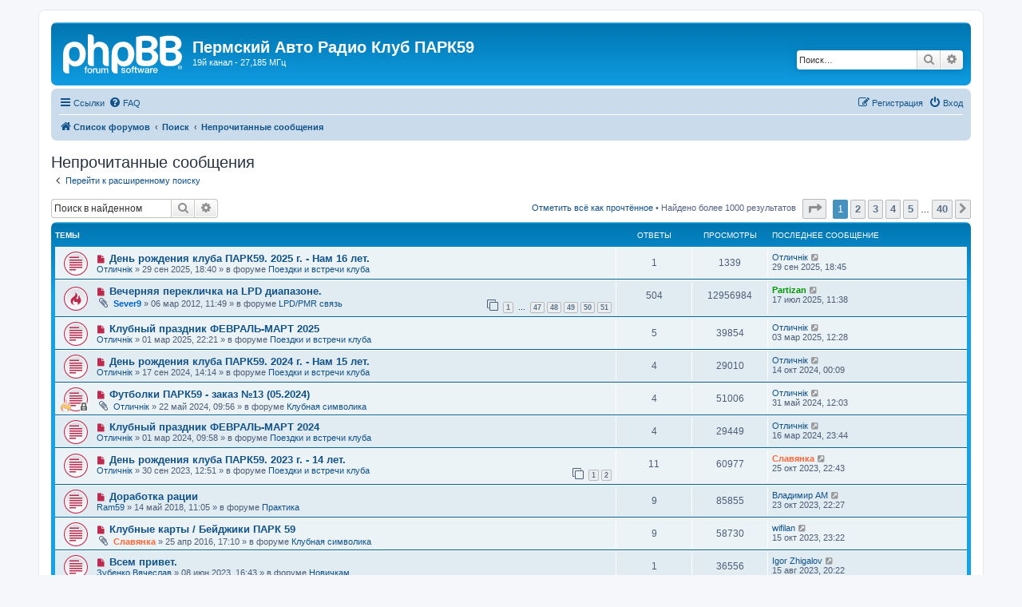

--- FILE ---
content_type: text/html; charset=UTF-8
request_url: https://parc59.ru/forum/search.php?search_id=unreadposts&sid=d4a80641235f7c48e103ad15c1ce0603
body_size: 13964
content:
<!DOCTYPE html>
<html dir="ltr" lang="ru">
<head>
<meta charset="utf-8" />
<meta http-equiv="X-UA-Compatible" content="IE=edge">
<meta name="viewport" content="width=device-width, initial-scale=1" />

<title>Пермский Авто Радио Клуб ПАРК59 - Непрочитанные сообщения</title>



<!--
	phpBB style name: prosilver
	Based on style:   prosilver (this is the default phpBB3 style)
	Original author:  Tom Beddard ( http://www.subBlue.com/ )
	Modified by:
-->

<link href="./assets/css/font-awesome.min.css?assets_version=27" rel="stylesheet">
<link href="./styles/prosilver/theme/stylesheet.css?assets_version=27" rel="stylesheet">
<link href="./styles/prosilver/theme/ru/stylesheet.css?assets_version=27" rel="stylesheet">




<!--[if lte IE 9]>
	<link href="./styles/prosilver/theme/tweaks.css?assets_version=27" rel="stylesheet">
<![endif]-->





</head>
<body id="phpbb" class="nojs notouch section-search ltr ">


<div id="wrap" class="wrap">
	<a id="top" class="top-anchor" accesskey="t"></a>
	<div id="page-header">
		<div class="headerbar" role="banner">
					<div class="inner">

			<div id="site-description" class="site-description">
		<a id="logo" class="logo" href="./index.php?sid=c9ac32f71248bc36a2b64d4766aca7ed" title="Список форумов">
					<span class="site_logo"></span>
				</a>
				<h1>Пермский Авто Радио Клуб ПАРК59</h1>
				<p>19й канал - 27,185 МГц</p>
				<p class="skiplink"><a href="#start_here">Пропустить</a></p>
			</div>

									<div id="search-box" class="search-box search-header" role="search">
				<form action="./search.php?sid=c9ac32f71248bc36a2b64d4766aca7ed" method="get" id="search">
				<fieldset>
					<input name="keywords" id="keywords" type="search" maxlength="128" title="Ключевые слова" class="inputbox search tiny" size="20" value="" placeholder="Поиск…" />
					<button class="button button-search" type="submit" title="Поиск">
						<i class="icon fa-search fa-fw" aria-hidden="true"></i><span class="sr-only">Поиск</span>
					</button>
					<a href="./search.php?sid=c9ac32f71248bc36a2b64d4766aca7ed" class="button button-search-end" title="Расширенный поиск">
						<i class="icon fa-cog fa-fw" aria-hidden="true"></i><span class="sr-only">Расширенный поиск</span>
					</a>
					<input type="hidden" name="sid" value="c9ac32f71248bc36a2b64d4766aca7ed" />

				</fieldset>
				</form>
			</div>
						
			</div>
					</div>
				<div class="navbar" role="navigation">
	<div class="inner">

	<ul id="nav-main" class="nav-main linklist" role="menubar">

		<li id="quick-links" class="quick-links dropdown-container responsive-menu" data-skip-responsive="true">
			<a href="#" class="dropdown-trigger">
				<i class="icon fa-bars fa-fw" aria-hidden="true"></i><span>Ссылки</span>
			</a>
			<div class="dropdown">
				<div class="pointer"><div class="pointer-inner"></div></div>
				<ul class="dropdown-contents" role="menu">
					
											<li class="separator"></li>
																									<li>
								<a href="./search.php?search_id=unreadposts&amp;sid=c9ac32f71248bc36a2b64d4766aca7ed" role="menuitem">
									<i class="icon fa-file-o fa-fw icon-red" aria-hidden="true"></i><span>Непрочитанные сообщения</span>
								</a>
							</li>
													<li>
								<a href="./search.php?search_id=unanswered&amp;sid=c9ac32f71248bc36a2b64d4766aca7ed" role="menuitem">
									<i class="icon fa-file-o fa-fw icon-gray" aria-hidden="true"></i><span>Темы без ответов</span>
								</a>
							</li>
							<li>
								<a href="./search.php?search_id=active_topics&amp;sid=c9ac32f71248bc36a2b64d4766aca7ed" role="menuitem">
									<i class="icon fa-file-o fa-fw icon-blue" aria-hidden="true"></i><span>Активные темы</span>
								</a>
							</li>
							<li class="separator"></li>
							<li>
								<a href="./search.php?sid=c9ac32f71248bc36a2b64d4766aca7ed" role="menuitem">
									<i class="icon fa-search fa-fw" aria-hidden="true"></i><span>Поиск</span>
								</a>
							</li>
					
										<li class="separator"></li>

									</ul>
			</div>
		</li>

				<li data-skip-responsive="true">
			<a href="/forum/app.php/help/faq?sid=c9ac32f71248bc36a2b64d4766aca7ed" rel="help" title="Часто задаваемые вопросы" role="menuitem">
				<i class="icon fa-question-circle fa-fw" aria-hidden="true"></i><span>FAQ</span>
			</a>
		</li>
						
			<li class="rightside"  data-skip-responsive="true">
			<a href="./ucp.php?mode=login&amp;redirect=search.php%3Fsearch_id%3Dunreadposts&amp;sid=c9ac32f71248bc36a2b64d4766aca7ed" title="Вход" accesskey="x" role="menuitem">
				<i class="icon fa-power-off fa-fw" aria-hidden="true"></i><span>Вход</span>
			</a>
		</li>
					<li class="rightside" data-skip-responsive="true">
				<a href="./ucp.php?mode=register&amp;sid=c9ac32f71248bc36a2b64d4766aca7ed" role="menuitem">
					<i class="icon fa-pencil-square-o  fa-fw" aria-hidden="true"></i><span>Регистрация</span>
				</a>
			</li>
						</ul>

	<ul id="nav-breadcrumbs" class="nav-breadcrumbs linklist navlinks" role="menubar">
				
		
		<li class="breadcrumbs" itemscope itemtype="https://schema.org/BreadcrumbList">

			
							<span class="crumb" itemtype="https://schema.org/ListItem" itemprop="itemListElement" itemscope><a itemprop="item" href="./index.php?sid=c9ac32f71248bc36a2b64d4766aca7ed" accesskey="h" data-navbar-reference="index"><i class="icon fa-home fa-fw"></i><span itemprop="name">Список форумов</span></a><meta itemprop="position" content="1" /></span>

											
								<span class="crumb" itemtype="https://schema.org/ListItem" itemprop="itemListElement" itemscope><a itemprop="item" href="./search.php?sid=c9ac32f71248bc36a2b64d4766aca7ed"><span itemprop="name">Поиск</span></a><meta itemprop="position" content="2" /></span>
															
								<span class="crumb" itemtype="https://schema.org/ListItem" itemprop="itemListElement" itemscope><a itemprop="item" href="./search.php?search_id=unreadposts&amp;sid=c9ac32f71248bc36a2b64d4766aca7ed"><span itemprop="name">Непрочитанные сообщения</span></a><meta itemprop="position" content="3" /></span>
							
					</li>

		
					<li class="rightside responsive-search">
				<a href="./search.php?sid=c9ac32f71248bc36a2b64d4766aca7ed" title="Параметры расширенного поиска" role="menuitem">
					<i class="icon fa-search fa-fw" aria-hidden="true"></i><span class="sr-only">Поиск</span>
				</a>
			</li>
			</ul>

	</div>
</div>
	</div>

	
	<a id="start_here" class="anchor"></a>
	<div id="page-body" class="page-body" role="main">
		
		

<h2 class="searchresults-title">Непрочитанные сообщения</h2>

	<p class="advanced-search-link">
		<a class="arrow-left" href="./search.php?sid=c9ac32f71248bc36a2b64d4766aca7ed" title="Расширенный поиск">
			<i class="icon fa-angle-left fa-fw icon-black" aria-hidden="true"></i><span>Перейти к расширенному поиску</span>
		</a>
	</p>


	<div class="action-bar bar-top">

			<div class="search-box" role="search">
			<form method="post" action="./search.php?sr=topics&amp;sid=c9ac32f71248bc36a2b64d4766aca7ed&amp;search_id=unreadposts">
			<fieldset>
				<input class="inputbox search tiny" type="search" name="add_keywords" id="add_keywords" value="" placeholder="Поиск в найденном" />
				<button class="button button-search" type="submit" title="Поиск">
					<i class="icon fa-search fa-fw" aria-hidden="true"></i><span class="sr-only">Поиск</span>
				</button>
				<a href="./search.php?sid=c9ac32f71248bc36a2b64d4766aca7ed" class="button button-search-end" title="Расширенный поиск">
					<i class="icon fa-cog fa-fw" aria-hidden="true"></i><span class="sr-only">Расширенный поиск</span>
				</a>
			</fieldset>
			</form>
		</div>
	
		
		<div class="pagination">
			<a href="./index.php?hash=bf30cb2e&amp;mark=forums&amp;mark_time=1769019240&amp;sid=c9ac32f71248bc36a2b64d4766aca7ed" class="mark-read" accesskey="m">Отметить всё как прочтённое</a> &bull;			Найдено более 1000 результатов
							<ul>
	<li class="dropdown-container dropdown-button-control dropdown-page-jump page-jump">
		<a class="button button-icon-only dropdown-trigger" href="#" title="Щёлкните для перехода на страницу…" role="button"><i class="icon fa-level-down fa-rotate-270" aria-hidden="true"></i><span class="sr-only">Страница <strong>1</strong> из <strong>40</strong></span></a>
		<div class="dropdown">
			<div class="pointer"><div class="pointer-inner"></div></div>
			<ul class="dropdown-contents">
				<li>Перейти на страницу:</li>
				<li class="page-jump-form">
					<input type="number" name="page-number" min="1" max="999999" title="Введите номер страницы, на которую хотите перейти" class="inputbox tiny" data-per-page="25" data-base-url=".&#x2F;search.php&#x3F;sr&#x3D;topics&amp;amp&#x3B;sid&#x3D;c9ac32f71248bc36a2b64d4766aca7ed&amp;amp&#x3B;search_id&#x3D;unreadposts" data-start-name="start" />
					<input class="button2" value="Перейти" type="button" />
				</li>
			</ul>
		</div>
	</li>
		<li class="active"><span>1</span></li>
				<li><a class="button" href="./search.php?sr=topics&amp;sid=c9ac32f71248bc36a2b64d4766aca7ed&amp;search_id=unreadposts&amp;start=25" role="button">2</a></li>
				<li><a class="button" href="./search.php?sr=topics&amp;sid=c9ac32f71248bc36a2b64d4766aca7ed&amp;search_id=unreadposts&amp;start=50" role="button">3</a></li>
				<li><a class="button" href="./search.php?sr=topics&amp;sid=c9ac32f71248bc36a2b64d4766aca7ed&amp;search_id=unreadposts&amp;start=75" role="button">4</a></li>
				<li><a class="button" href="./search.php?sr=topics&amp;sid=c9ac32f71248bc36a2b64d4766aca7ed&amp;search_id=unreadposts&amp;start=100" role="button">5</a></li>
			<li class="ellipsis" role="separator"><span>…</span></li>
				<li><a class="button" href="./search.php?sr=topics&amp;sid=c9ac32f71248bc36a2b64d4766aca7ed&amp;search_id=unreadposts&amp;start=975" role="button">40</a></li>
				<li class="arrow next"><a class="button button-icon-only" href="./search.php?sr=topics&amp;sid=c9ac32f71248bc36a2b64d4766aca7ed&amp;search_id=unreadposts&amp;start=25" rel="next" role="button"><i class="icon fa-chevron-right fa-fw" aria-hidden="true"></i><span class="sr-only">След.</span></a></li>
	</ul>
					</div>
	</div>


		<div class="forumbg">

		<div class="inner">
		<ul class="topiclist">
			<li class="header">
				<dl class="row-item">
					<dt><div class="list-inner">Темы</div></dt>
					<dd class="posts">Ответы</dd>
					<dd class="views">Просмотры</dd>
					<dd class="lastpost"><span>Последнее сообщение</span></dd>
									</dl>
			</li>
		</ul>
		<ul class="topiclist topics">

								<li class="row bg1">
				<dl class="row-item topic_unread">
					<dt title="Непрочитанные сообщения">
						<a href="./viewtopic.php?t=1960&amp;view=unread&amp;sid=c9ac32f71248bc36a2b64d4766aca7ed#unread" class="row-item-link"></a>						<div class="list-inner">
																						<a class="unread" href="./viewtopic.php?t=1960&amp;view=unread&amp;sid=c9ac32f71248bc36a2b64d4766aca7ed#unread">
									<i class="icon fa-file fa-fw icon-red icon-md" aria-hidden="true"></i><span class="sr-only">Новое сообщение</span>
								</a>
														<a href="./viewtopic.php?t=1960&amp;sid=c9ac32f71248bc36a2b64d4766aca7ed" class="topictitle">День рождения клуба ПАРК59. 2025 г. - Нам 16 лет.</a>
																												<br />
							
															<div class="responsive-show" style="display: none;">
									Последнее сообщение  <a href="./memberlist.php?mode=viewprofile&amp;u=2319&amp;sid=c9ac32f71248bc36a2b64d4766aca7ed" class="username">Отличнiк</a> &laquo; <a href="./viewtopic.php?p=25912&amp;sid=c9ac32f71248bc36a2b64d4766aca7ed#p25912" title="Перейти к последнему сообщению"><time datetime="2025-09-29T12:45:49+00:00">29 сен 2025, 18:45</time></a>
									<br />Добавлено в форуме <a href="./viewforum.php?f=2&amp;sid=c9ac32f71248bc36a2b64d4766aca7ed">Поездки и встречи клуба</a>
								</div>
							<span class="responsive-show left-box" style="display: none;">Ответы: <strong>1</strong></span>							
							<div class="responsive-hide left-box">
																																 <a href="./memberlist.php?mode=viewprofile&amp;u=2319&amp;sid=c9ac32f71248bc36a2b64d4766aca7ed" class="username">Отличнiк</a> &raquo; <time datetime="2025-09-29T12:40:32+00:00">29 сен 2025, 18:40</time> &raquo; в форуме <a href="./viewforum.php?f=2&amp;sid=c9ac32f71248bc36a2b64d4766aca7ed">Поездки и встречи клуба</a>
															</div>

							
													</div>
					</dt>
					<dd class="posts">1 <dfn>Ответы</dfn></dd>
					<dd class="views">1339 <dfn>Просмотры</dfn></dd>
					<dd class="lastpost">
						<span><dfn>Последнее сообщение </dfn> <a href="./memberlist.php?mode=viewprofile&amp;u=2319&amp;sid=c9ac32f71248bc36a2b64d4766aca7ed" class="username">Отличнiк</a>															<a href="./viewtopic.php?p=25912&amp;sid=c9ac32f71248bc36a2b64d4766aca7ed#p25912" title="Перейти к последнему сообщению">
									<i class="icon fa-external-link-square fa-fw icon-lightgray icon-md" aria-hidden="true"></i><span class="sr-only"></span>
								</a>
														<br /><time datetime="2025-09-29T12:45:49+00:00">29 сен 2025, 18:45</time>
						</span>
					</dd>
									</dl>
			</li>
											<li class="row bg2">
				<dl class="row-item topic_unread_hot">
					<dt title="Непрочитанные сообщения">
						<a href="./viewtopic.php?t=48&amp;view=unread&amp;sid=c9ac32f71248bc36a2b64d4766aca7ed#unread" class="row-item-link"></a>						<div class="list-inner">
																						<a class="unread" href="./viewtopic.php?t=48&amp;view=unread&amp;sid=c9ac32f71248bc36a2b64d4766aca7ed#unread">
									<i class="icon fa-file fa-fw icon-red icon-md" aria-hidden="true"></i><span class="sr-only">Новое сообщение</span>
								</a>
														<a href="./viewtopic.php?t=48&amp;sid=c9ac32f71248bc36a2b64d4766aca7ed" class="topictitle">Вечерняя перекличка на LPD диапазоне.</a>
																												<br />
							
															<div class="responsive-show" style="display: none;">
									Последнее сообщение  <a href="./memberlist.php?mode=viewprofile&amp;u=74&amp;sid=c9ac32f71248bc36a2b64d4766aca7ed" style="color: #009900;" class="username-coloured">Partizan</a> &laquo; <a href="./viewtopic.php?p=25910&amp;sid=c9ac32f71248bc36a2b64d4766aca7ed#p25910" title="Перейти к последнему сообщению"><time datetime="2025-07-17T05:38:50+00:00">17 июл 2025, 11:38</time></a>
									<br />Добавлено в форуме <a href="./viewforum.php?f=14&amp;sid=c9ac32f71248bc36a2b64d4766aca7ed">LPD/PMR связь</a>
								</div>
							<span class="responsive-show left-box" style="display: none;">Ответы: <strong>504</strong></span>							
							<div class="responsive-hide left-box">
																<i class="icon fa-paperclip fa-fw" aria-hidden="true"></i>																 <a href="./memberlist.php?mode=viewprofile&amp;u=2&amp;sid=c9ac32f71248bc36a2b64d4766aca7ed" style="color: #0066CC;" class="username-coloured">Sever9</a> &raquo; <time datetime="2012-03-06T05:49:05+00:00">06 мар 2012, 11:49</time> &raquo; в форуме <a href="./viewforum.php?f=14&amp;sid=c9ac32f71248bc36a2b64d4766aca7ed">LPD/PMR связь</a>
															</div>

														<div class="pagination">
								<span><i class="icon fa-clone fa-fw" aria-hidden="true"></i></span>
								<ul>
																	<li><a class="button" href="./viewtopic.php?t=48&amp;sid=c9ac32f71248bc36a2b64d4766aca7ed">1</a></li>
																										<li class="ellipsis"><span>…</span></li>
																										<li><a class="button" href="./viewtopic.php?t=48&amp;sid=c9ac32f71248bc36a2b64d4766aca7ed&amp;start=460">47</a></li>
																										<li><a class="button" href="./viewtopic.php?t=48&amp;sid=c9ac32f71248bc36a2b64d4766aca7ed&amp;start=470">48</a></li>
																										<li><a class="button" href="./viewtopic.php?t=48&amp;sid=c9ac32f71248bc36a2b64d4766aca7ed&amp;start=480">49</a></li>
																										<li><a class="button" href="./viewtopic.php?t=48&amp;sid=c9ac32f71248bc36a2b64d4766aca7ed&amp;start=490">50</a></li>
																										<li><a class="button" href="./viewtopic.php?t=48&amp;sid=c9ac32f71248bc36a2b64d4766aca7ed&amp;start=500">51</a></li>
																																																			</ul>
							</div>
							
													</div>
					</dt>
					<dd class="posts">504 <dfn>Ответы</dfn></dd>
					<dd class="views">12956984 <dfn>Просмотры</dfn></dd>
					<dd class="lastpost">
						<span><dfn>Последнее сообщение </dfn> <a href="./memberlist.php?mode=viewprofile&amp;u=74&amp;sid=c9ac32f71248bc36a2b64d4766aca7ed" style="color: #009900;" class="username-coloured">Partizan</a>															<a href="./viewtopic.php?p=25910&amp;sid=c9ac32f71248bc36a2b64d4766aca7ed#p25910" title="Перейти к последнему сообщению">
									<i class="icon fa-external-link-square fa-fw icon-lightgray icon-md" aria-hidden="true"></i><span class="sr-only"></span>
								</a>
														<br /><time datetime="2025-07-17T05:38:50+00:00">17 июл 2025, 11:38</time>
						</span>
					</dd>
									</dl>
			</li>
											<li class="row bg1">
				<dl class="row-item topic_unread">
					<dt title="Непрочитанные сообщения">
						<a href="./viewtopic.php?t=1959&amp;view=unread&amp;sid=c9ac32f71248bc36a2b64d4766aca7ed#unread" class="row-item-link"></a>						<div class="list-inner">
																						<a class="unread" href="./viewtopic.php?t=1959&amp;view=unread&amp;sid=c9ac32f71248bc36a2b64d4766aca7ed#unread">
									<i class="icon fa-file fa-fw icon-red icon-md" aria-hidden="true"></i><span class="sr-only">Новое сообщение</span>
								</a>
														<a href="./viewtopic.php?t=1959&amp;sid=c9ac32f71248bc36a2b64d4766aca7ed" class="topictitle">Клубный праздник ФЕВРАЛЬ-МАРТ 2025</a>
																												<br />
							
															<div class="responsive-show" style="display: none;">
									Последнее сообщение  <a href="./memberlist.php?mode=viewprofile&amp;u=2319&amp;sid=c9ac32f71248bc36a2b64d4766aca7ed" class="username">Отличнiк</a> &laquo; <a href="./viewtopic.php?p=25909&amp;sid=c9ac32f71248bc36a2b64d4766aca7ed#p25909" title="Перейти к последнему сообщению"><time datetime="2025-03-03T06:28:55+00:00">03 мар 2025, 12:28</time></a>
									<br />Добавлено в форуме <a href="./viewforum.php?f=2&amp;sid=c9ac32f71248bc36a2b64d4766aca7ed">Поездки и встречи клуба</a>
								</div>
							<span class="responsive-show left-box" style="display: none;">Ответы: <strong>5</strong></span>							
							<div class="responsive-hide left-box">
																																 <a href="./memberlist.php?mode=viewprofile&amp;u=2319&amp;sid=c9ac32f71248bc36a2b64d4766aca7ed" class="username">Отличнiк</a> &raquo; <time datetime="2025-03-01T16:21:19+00:00">01 мар 2025, 22:21</time> &raquo; в форуме <a href="./viewforum.php?f=2&amp;sid=c9ac32f71248bc36a2b64d4766aca7ed">Поездки и встречи клуба</a>
															</div>

							
													</div>
					</dt>
					<dd class="posts">5 <dfn>Ответы</dfn></dd>
					<dd class="views">39854 <dfn>Просмотры</dfn></dd>
					<dd class="lastpost">
						<span><dfn>Последнее сообщение </dfn> <a href="./memberlist.php?mode=viewprofile&amp;u=2319&amp;sid=c9ac32f71248bc36a2b64d4766aca7ed" class="username">Отличнiк</a>															<a href="./viewtopic.php?p=25909&amp;sid=c9ac32f71248bc36a2b64d4766aca7ed#p25909" title="Перейти к последнему сообщению">
									<i class="icon fa-external-link-square fa-fw icon-lightgray icon-md" aria-hidden="true"></i><span class="sr-only"></span>
								</a>
														<br /><time datetime="2025-03-03T06:28:55+00:00">03 мар 2025, 12:28</time>
						</span>
					</dd>
									</dl>
			</li>
											<li class="row bg2">
				<dl class="row-item topic_unread">
					<dt title="Непрочитанные сообщения">
						<a href="./viewtopic.php?t=1958&amp;view=unread&amp;sid=c9ac32f71248bc36a2b64d4766aca7ed#unread" class="row-item-link"></a>						<div class="list-inner">
																						<a class="unread" href="./viewtopic.php?t=1958&amp;view=unread&amp;sid=c9ac32f71248bc36a2b64d4766aca7ed#unread">
									<i class="icon fa-file fa-fw icon-red icon-md" aria-hidden="true"></i><span class="sr-only">Новое сообщение</span>
								</a>
														<a href="./viewtopic.php?t=1958&amp;sid=c9ac32f71248bc36a2b64d4766aca7ed" class="topictitle">День рождения клуба ПАРК59. 2024 г. - Нам 15 лет.</a>
																												<br />
							
															<div class="responsive-show" style="display: none;">
									Последнее сообщение  <a href="./memberlist.php?mode=viewprofile&amp;u=2319&amp;sid=c9ac32f71248bc36a2b64d4766aca7ed" class="username">Отличнiк</a> &laquo; <a href="./viewtopic.php?p=25903&amp;sid=c9ac32f71248bc36a2b64d4766aca7ed#p25903" title="Перейти к последнему сообщению"><time datetime="2024-10-13T18:09:38+00:00">14 окт 2024, 00:09</time></a>
									<br />Добавлено в форуме <a href="./viewforum.php?f=2&amp;sid=c9ac32f71248bc36a2b64d4766aca7ed">Поездки и встречи клуба</a>
								</div>
							<span class="responsive-show left-box" style="display: none;">Ответы: <strong>4</strong></span>							
							<div class="responsive-hide left-box">
																																 <a href="./memberlist.php?mode=viewprofile&amp;u=2319&amp;sid=c9ac32f71248bc36a2b64d4766aca7ed" class="username">Отличнiк</a> &raquo; <time datetime="2024-09-17T08:14:52+00:00">17 сен 2024, 14:14</time> &raquo; в форуме <a href="./viewforum.php?f=2&amp;sid=c9ac32f71248bc36a2b64d4766aca7ed">Поездки и встречи клуба</a>
															</div>

							
													</div>
					</dt>
					<dd class="posts">4 <dfn>Ответы</dfn></dd>
					<dd class="views">29010 <dfn>Просмотры</dfn></dd>
					<dd class="lastpost">
						<span><dfn>Последнее сообщение </dfn> <a href="./memberlist.php?mode=viewprofile&amp;u=2319&amp;sid=c9ac32f71248bc36a2b64d4766aca7ed" class="username">Отличнiк</a>															<a href="./viewtopic.php?p=25903&amp;sid=c9ac32f71248bc36a2b64d4766aca7ed#p25903" title="Перейти к последнему сообщению">
									<i class="icon fa-external-link-square fa-fw icon-lightgray icon-md" aria-hidden="true"></i><span class="sr-only"></span>
								</a>
														<br /><time datetime="2024-10-13T18:09:38+00:00">14 окт 2024, 00:09</time>
						</span>
					</dd>
									</dl>
			</li>
											<li class="row bg1">
				<dl class="row-item topic_unread_locked">
					<dt style="background-image: url(./images/icons/misc/fire.gif); background-repeat: no-repeat;" title="Непрочитанные сообщения">
						<a href="./viewtopic.php?t=1957&amp;view=unread&amp;sid=c9ac32f71248bc36a2b64d4766aca7ed#unread" class="row-item-link"></a>						<div class="list-inner">
																						<a class="unread" href="./viewtopic.php?t=1957&amp;view=unread&amp;sid=c9ac32f71248bc36a2b64d4766aca7ed#unread">
									<i class="icon fa-file fa-fw icon-red icon-md" aria-hidden="true"></i><span class="sr-only">Новое сообщение</span>
								</a>
														<a href="./viewtopic.php?t=1957&amp;sid=c9ac32f71248bc36a2b64d4766aca7ed" class="topictitle">Футболки ПАРК59 - заказ №13 (05.2024)</a>
																												<br />
							
															<div class="responsive-show" style="display: none;">
									Последнее сообщение  <a href="./memberlist.php?mode=viewprofile&amp;u=2319&amp;sid=c9ac32f71248bc36a2b64d4766aca7ed" class="username">Отличнiк</a> &laquo; <a href="./viewtopic.php?p=25898&amp;sid=c9ac32f71248bc36a2b64d4766aca7ed#p25898" title="Перейти к последнему сообщению"><time datetime="2024-05-31T06:03:55+00:00">31 май 2024, 12:03</time></a>
									<br />Добавлено в форуме <a href="./viewforum.php?f=29&amp;sid=c9ac32f71248bc36a2b64d4766aca7ed">Клубная символика</a>
								</div>
							<span class="responsive-show left-box" style="display: none;">Ответы: <strong>4</strong></span>							
							<div class="responsive-hide left-box">
																<i class="icon fa-paperclip fa-fw" aria-hidden="true"></i>																 <a href="./memberlist.php?mode=viewprofile&amp;u=2319&amp;sid=c9ac32f71248bc36a2b64d4766aca7ed" class="username">Отличнiк</a> &raquo; <time datetime="2024-05-22T03:56:19+00:00">22 май 2024, 09:56</time> &raquo; в форуме <a href="./viewforum.php?f=29&amp;sid=c9ac32f71248bc36a2b64d4766aca7ed">Клубная символика</a>
															</div>

							
													</div>
					</dt>
					<dd class="posts">4 <dfn>Ответы</dfn></dd>
					<dd class="views">51006 <dfn>Просмотры</dfn></dd>
					<dd class="lastpost">
						<span><dfn>Последнее сообщение </dfn> <a href="./memberlist.php?mode=viewprofile&amp;u=2319&amp;sid=c9ac32f71248bc36a2b64d4766aca7ed" class="username">Отличнiк</a>															<a href="./viewtopic.php?p=25898&amp;sid=c9ac32f71248bc36a2b64d4766aca7ed#p25898" title="Перейти к последнему сообщению">
									<i class="icon fa-external-link-square fa-fw icon-lightgray icon-md" aria-hidden="true"></i><span class="sr-only"></span>
								</a>
														<br /><time datetime="2024-05-31T06:03:55+00:00">31 май 2024, 12:03</time>
						</span>
					</dd>
									</dl>
			</li>
											<li class="row bg2">
				<dl class="row-item topic_unread">
					<dt title="Непрочитанные сообщения">
						<a href="./viewtopic.php?t=1956&amp;view=unread&amp;sid=c9ac32f71248bc36a2b64d4766aca7ed#unread" class="row-item-link"></a>						<div class="list-inner">
																						<a class="unread" href="./viewtopic.php?t=1956&amp;view=unread&amp;sid=c9ac32f71248bc36a2b64d4766aca7ed#unread">
									<i class="icon fa-file fa-fw icon-red icon-md" aria-hidden="true"></i><span class="sr-only">Новое сообщение</span>
								</a>
														<a href="./viewtopic.php?t=1956&amp;sid=c9ac32f71248bc36a2b64d4766aca7ed" class="topictitle">Клубный праздник ФЕВРАЛЬ-МАРТ 2024</a>
																												<br />
							
															<div class="responsive-show" style="display: none;">
									Последнее сообщение  <a href="./memberlist.php?mode=viewprofile&amp;u=2319&amp;sid=c9ac32f71248bc36a2b64d4766aca7ed" class="username">Отличнiк</a> &laquo; <a href="./viewtopic.php?p=25893&amp;sid=c9ac32f71248bc36a2b64d4766aca7ed#p25893" title="Перейти к последнему сообщению"><time datetime="2024-03-16T17:44:53+00:00">16 мар 2024, 23:44</time></a>
									<br />Добавлено в форуме <a href="./viewforum.php?f=2&amp;sid=c9ac32f71248bc36a2b64d4766aca7ed">Поездки и встречи клуба</a>
								</div>
							<span class="responsive-show left-box" style="display: none;">Ответы: <strong>4</strong></span>							
							<div class="responsive-hide left-box">
																																 <a href="./memberlist.php?mode=viewprofile&amp;u=2319&amp;sid=c9ac32f71248bc36a2b64d4766aca7ed" class="username">Отличнiк</a> &raquo; <time datetime="2024-03-01T03:58:27+00:00">01 мар 2024, 09:58</time> &raquo; в форуме <a href="./viewforum.php?f=2&amp;sid=c9ac32f71248bc36a2b64d4766aca7ed">Поездки и встречи клуба</a>
															</div>

							
													</div>
					</dt>
					<dd class="posts">4 <dfn>Ответы</dfn></dd>
					<dd class="views">29449 <dfn>Просмотры</dfn></dd>
					<dd class="lastpost">
						<span><dfn>Последнее сообщение </dfn> <a href="./memberlist.php?mode=viewprofile&amp;u=2319&amp;sid=c9ac32f71248bc36a2b64d4766aca7ed" class="username">Отличнiк</a>															<a href="./viewtopic.php?p=25893&amp;sid=c9ac32f71248bc36a2b64d4766aca7ed#p25893" title="Перейти к последнему сообщению">
									<i class="icon fa-external-link-square fa-fw icon-lightgray icon-md" aria-hidden="true"></i><span class="sr-only"></span>
								</a>
														<br /><time datetime="2024-03-16T17:44:53+00:00">16 мар 2024, 23:44</time>
						</span>
					</dd>
									</dl>
			</li>
											<li class="row bg1">
				<dl class="row-item topic_unread">
					<dt title="Непрочитанные сообщения">
						<a href="./viewtopic.php?t=1954&amp;view=unread&amp;sid=c9ac32f71248bc36a2b64d4766aca7ed#unread" class="row-item-link"></a>						<div class="list-inner">
																						<a class="unread" href="./viewtopic.php?t=1954&amp;view=unread&amp;sid=c9ac32f71248bc36a2b64d4766aca7ed#unread">
									<i class="icon fa-file fa-fw icon-red icon-md" aria-hidden="true"></i><span class="sr-only">Новое сообщение</span>
								</a>
														<a href="./viewtopic.php?t=1954&amp;sid=c9ac32f71248bc36a2b64d4766aca7ed" class="topictitle">День рождения клуба ПАРК59. 2023 г. - 14 лет.</a>
																												<br />
							
															<div class="responsive-show" style="display: none;">
									Последнее сообщение  <a href="./memberlist.php?mode=viewprofile&amp;u=1314&amp;sid=c9ac32f71248bc36a2b64d4766aca7ed" style="color: #FF6633;" class="username-coloured">Славянка</a> &laquo; <a href="./viewtopic.php?p=25888&amp;sid=c9ac32f71248bc36a2b64d4766aca7ed#p25888" title="Перейти к последнему сообщению"><time datetime="2023-10-25T16:43:48+00:00">25 окт 2023, 22:43</time></a>
									<br />Добавлено в форуме <a href="./viewforum.php?f=2&amp;sid=c9ac32f71248bc36a2b64d4766aca7ed">Поездки и встречи клуба</a>
								</div>
							<span class="responsive-show left-box" style="display: none;">Ответы: <strong>11</strong></span>							
							<div class="responsive-hide left-box">
																																 <a href="./memberlist.php?mode=viewprofile&amp;u=2319&amp;sid=c9ac32f71248bc36a2b64d4766aca7ed" class="username">Отличнiк</a> &raquo; <time datetime="2023-09-30T06:51:26+00:00">30 сен 2023, 12:51</time> &raquo; в форуме <a href="./viewforum.php?f=2&amp;sid=c9ac32f71248bc36a2b64d4766aca7ed">Поездки и встречи клуба</a>
															</div>

														<div class="pagination">
								<span><i class="icon fa-clone fa-fw" aria-hidden="true"></i></span>
								<ul>
																	<li><a class="button" href="./viewtopic.php?t=1954&amp;sid=c9ac32f71248bc36a2b64d4766aca7ed">1</a></li>
																										<li><a class="button" href="./viewtopic.php?t=1954&amp;sid=c9ac32f71248bc36a2b64d4766aca7ed&amp;start=10">2</a></li>
																																																			</ul>
							</div>
							
													</div>
					</dt>
					<dd class="posts">11 <dfn>Ответы</dfn></dd>
					<dd class="views">60977 <dfn>Просмотры</dfn></dd>
					<dd class="lastpost">
						<span><dfn>Последнее сообщение </dfn> <a href="./memberlist.php?mode=viewprofile&amp;u=1314&amp;sid=c9ac32f71248bc36a2b64d4766aca7ed" style="color: #FF6633;" class="username-coloured">Славянка</a>															<a href="./viewtopic.php?p=25888&amp;sid=c9ac32f71248bc36a2b64d4766aca7ed#p25888" title="Перейти к последнему сообщению">
									<i class="icon fa-external-link-square fa-fw icon-lightgray icon-md" aria-hidden="true"></i><span class="sr-only"></span>
								</a>
														<br /><time datetime="2023-10-25T16:43:48+00:00">25 окт 2023, 22:43</time>
						</span>
					</dd>
									</dl>
			</li>
											<li class="row bg2">
				<dl class="row-item topic_unread">
					<dt title="Непрочитанные сообщения">
						<a href="./viewtopic.php?t=1707&amp;view=unread&amp;sid=c9ac32f71248bc36a2b64d4766aca7ed#unread" class="row-item-link"></a>						<div class="list-inner">
																						<a class="unread" href="./viewtopic.php?t=1707&amp;view=unread&amp;sid=c9ac32f71248bc36a2b64d4766aca7ed#unread">
									<i class="icon fa-file fa-fw icon-red icon-md" aria-hidden="true"></i><span class="sr-only">Новое сообщение</span>
								</a>
														<a href="./viewtopic.php?t=1707&amp;sid=c9ac32f71248bc36a2b64d4766aca7ed" class="topictitle">Доработка рации</a>
																												<br />
							
															<div class="responsive-show" style="display: none;">
									Последнее сообщение  <a href="./memberlist.php?mode=viewprofile&amp;u=2447&amp;sid=c9ac32f71248bc36a2b64d4766aca7ed" class="username">Владимир АМ</a> &laquo; <a href="./viewtopic.php?p=25887&amp;sid=c9ac32f71248bc36a2b64d4766aca7ed#p25887" title="Перейти к последнему сообщению"><time datetime="2023-10-23T16:27:47+00:00">23 окт 2023, 22:27</time></a>
									<br />Добавлено в форуме <a href="./viewforum.php?f=16&amp;sid=c9ac32f71248bc36a2b64d4766aca7ed">Практика</a>
								</div>
							<span class="responsive-show left-box" style="display: none;">Ответы: <strong>9</strong></span>							
							<div class="responsive-hide left-box">
																																 <a href="./memberlist.php?mode=viewprofile&amp;u=2592&amp;sid=c9ac32f71248bc36a2b64d4766aca7ed" class="username">Ram59</a> &raquo; <time datetime="2018-05-14T05:05:06+00:00">14 май 2018, 11:05</time> &raquo; в форуме <a href="./viewforum.php?f=16&amp;sid=c9ac32f71248bc36a2b64d4766aca7ed">Практика</a>
															</div>

							
													</div>
					</dt>
					<dd class="posts">9 <dfn>Ответы</dfn></dd>
					<dd class="views">85855 <dfn>Просмотры</dfn></dd>
					<dd class="lastpost">
						<span><dfn>Последнее сообщение </dfn> <a href="./memberlist.php?mode=viewprofile&amp;u=2447&amp;sid=c9ac32f71248bc36a2b64d4766aca7ed" class="username">Владимир АМ</a>															<a href="./viewtopic.php?p=25887&amp;sid=c9ac32f71248bc36a2b64d4766aca7ed#p25887" title="Перейти к последнему сообщению">
									<i class="icon fa-external-link-square fa-fw icon-lightgray icon-md" aria-hidden="true"></i><span class="sr-only"></span>
								</a>
														<br /><time datetime="2023-10-23T16:27:47+00:00">23 окт 2023, 22:27</time>
						</span>
					</dd>
									</dl>
			</li>
											<li class="row bg1">
				<dl class="row-item topic_unread">
					<dt title="Непрочитанные сообщения">
						<a href="./viewtopic.php?t=1172&amp;view=unread&amp;sid=c9ac32f71248bc36a2b64d4766aca7ed#unread" class="row-item-link"></a>						<div class="list-inner">
																						<a class="unread" href="./viewtopic.php?t=1172&amp;view=unread&amp;sid=c9ac32f71248bc36a2b64d4766aca7ed#unread">
									<i class="icon fa-file fa-fw icon-red icon-md" aria-hidden="true"></i><span class="sr-only">Новое сообщение</span>
								</a>
														<a href="./viewtopic.php?t=1172&amp;sid=c9ac32f71248bc36a2b64d4766aca7ed" class="topictitle">Клубные карты / Бейджики ПАРК 59</a>
																												<br />
							
															<div class="responsive-show" style="display: none;">
									Последнее сообщение  <a href="./memberlist.php?mode=viewprofile&amp;u=3102&amp;sid=c9ac32f71248bc36a2b64d4766aca7ed" class="username">wifilan</a> &laquo; <a href="./viewtopic.php?p=25884&amp;sid=c9ac32f71248bc36a2b64d4766aca7ed#p25884" title="Перейти к последнему сообщению"><time datetime="2023-10-15T17:22:13+00:00">15 окт 2023, 23:22</time></a>
									<br />Добавлено в форуме <a href="./viewforum.php?f=29&amp;sid=c9ac32f71248bc36a2b64d4766aca7ed">Клубная символика</a>
								</div>
							<span class="responsive-show left-box" style="display: none;">Ответы: <strong>9</strong></span>							
							<div class="responsive-hide left-box">
																<i class="icon fa-paperclip fa-fw" aria-hidden="true"></i>																 <a href="./memberlist.php?mode=viewprofile&amp;u=1314&amp;sid=c9ac32f71248bc36a2b64d4766aca7ed" style="color: #FF6633;" class="username-coloured">Славянка</a> &raquo; <time datetime="2016-04-25T11:10:17+00:00">25 апр 2016, 17:10</time> &raquo; в форуме <a href="./viewforum.php?f=29&amp;sid=c9ac32f71248bc36a2b64d4766aca7ed">Клубная символика</a>
															</div>

							
													</div>
					</dt>
					<dd class="posts">9 <dfn>Ответы</dfn></dd>
					<dd class="views">58730 <dfn>Просмотры</dfn></dd>
					<dd class="lastpost">
						<span><dfn>Последнее сообщение </dfn> <a href="./memberlist.php?mode=viewprofile&amp;u=3102&amp;sid=c9ac32f71248bc36a2b64d4766aca7ed" class="username">wifilan</a>															<a href="./viewtopic.php?p=25884&amp;sid=c9ac32f71248bc36a2b64d4766aca7ed#p25884" title="Перейти к последнему сообщению">
									<i class="icon fa-external-link-square fa-fw icon-lightgray icon-md" aria-hidden="true"></i><span class="sr-only"></span>
								</a>
														<br /><time datetime="2023-10-15T17:22:13+00:00">15 окт 2023, 23:22</time>
						</span>
					</dd>
									</dl>
			</li>
											<li class="row bg2">
				<dl class="row-item topic_unread">
					<dt title="Непрочитанные сообщения">
						<a href="./viewtopic.php?t=1953&amp;view=unread&amp;sid=c9ac32f71248bc36a2b64d4766aca7ed#unread" class="row-item-link"></a>						<div class="list-inner">
																						<a class="unread" href="./viewtopic.php?t=1953&amp;view=unread&amp;sid=c9ac32f71248bc36a2b64d4766aca7ed#unread">
									<i class="icon fa-file fa-fw icon-red icon-md" aria-hidden="true"></i><span class="sr-only">Новое сообщение</span>
								</a>
														<a href="./viewtopic.php?t=1953&amp;sid=c9ac32f71248bc36a2b64d4766aca7ed" class="topictitle">Всем привет.</a>
																												<br />
							
															<div class="responsive-show" style="display: none;">
									Последнее сообщение  <a href="./memberlist.php?mode=viewprofile&amp;u=3146&amp;sid=c9ac32f71248bc36a2b64d4766aca7ed" class="username">Igor Zhigalov</a> &laquo; <a href="./viewtopic.php?p=25873&amp;sid=c9ac32f71248bc36a2b64d4766aca7ed#p25873" title="Перейти к последнему сообщению"><time datetime="2023-08-15T14:22:22+00:00">15 авг 2023, 20:22</time></a>
									<br />Добавлено в форуме <a href="./viewforum.php?f=18&amp;sid=c9ac32f71248bc36a2b64d4766aca7ed">Новичкам</a>
								</div>
							<span class="responsive-show left-box" style="display: none;">Ответы: <strong>1</strong></span>							
							<div class="responsive-hide left-box">
																																 <a href="./memberlist.php?mode=viewprofile&amp;u=3211&amp;sid=c9ac32f71248bc36a2b64d4766aca7ed" class="username">Зубенко Вячеслав</a> &raquo; <time datetime="2023-06-08T10:43:25+00:00">08 июн 2023, 16:43</time> &raquo; в форуме <a href="./viewforum.php?f=18&amp;sid=c9ac32f71248bc36a2b64d4766aca7ed">Новичкам</a>
															</div>

							
													</div>
					</dt>
					<dd class="posts">1 <dfn>Ответы</dfn></dd>
					<dd class="views">36556 <dfn>Просмотры</dfn></dd>
					<dd class="lastpost">
						<span><dfn>Последнее сообщение </dfn> <a href="./memberlist.php?mode=viewprofile&amp;u=3146&amp;sid=c9ac32f71248bc36a2b64d4766aca7ed" class="username">Igor Zhigalov</a>															<a href="./viewtopic.php?p=25873&amp;sid=c9ac32f71248bc36a2b64d4766aca7ed#p25873" title="Перейти к последнему сообщению">
									<i class="icon fa-external-link-square fa-fw icon-lightgray icon-md" aria-hidden="true"></i><span class="sr-only"></span>
								</a>
														<br /><time datetime="2023-08-15T14:22:22+00:00">15 авг 2023, 20:22</time>
						</span>
					</dd>
									</dl>
			</li>
											<li class="row bg1">
				<dl class="row-item topic_unread">
					<dt title="Непрочитанные сообщения">
						<a href="./viewtopic.php?t=1952&amp;view=unread&amp;sid=c9ac32f71248bc36a2b64d4766aca7ed#unread" class="row-item-link"></a>						<div class="list-inner">
																						<a class="unread" href="./viewtopic.php?t=1952&amp;view=unread&amp;sid=c9ac32f71248bc36a2b64d4766aca7ed#unread">
									<i class="icon fa-file fa-fw icon-red icon-md" aria-hidden="true"></i><span class="sr-only">Новое сообщение</span>
								</a>
														<a href="./viewtopic.php?t=1952&amp;sid=c9ac32f71248bc36a2b64d4766aca7ed" class="topictitle">Канал жив?</a>
																												<br />
							
															<div class="responsive-show" style="display: none;">
									Последнее сообщение  <a href="./memberlist.php?mode=viewprofile&amp;u=1178&amp;sid=c9ac32f71248bc36a2b64d4766aca7ed" class="username">Miklle</a> &laquo; <a href="./viewtopic.php?p=25871&amp;sid=c9ac32f71248bc36a2b64d4766aca7ed#p25871" title="Перейти к последнему сообщению"><time datetime="2023-06-02T10:37:28+00:00">02 июн 2023, 16:37</time></a>
									<br />Добавлено в форуме <a href="./viewforum.php?f=17&amp;sid=c9ac32f71248bc36a2b64d4766aca7ed">Рабочие вопросы</a>
								</div>
							<span class="responsive-show left-box" style="display: none;">Ответы: <strong>4</strong></span>							
							<div class="responsive-hide left-box">
																																 <a href="./memberlist.php?mode=viewprofile&amp;u=2191&amp;sid=c9ac32f71248bc36a2b64d4766aca7ed" class="username">Корень</a> &raquo; <time datetime="2023-04-27T05:18:45+00:00">27 апр 2023, 11:18</time> &raquo; в форуме <a href="./viewforum.php?f=17&amp;sid=c9ac32f71248bc36a2b64d4766aca7ed">Рабочие вопросы</a>
															</div>

							
													</div>
					</dt>
					<dd class="posts">4 <dfn>Ответы</dfn></dd>
					<dd class="views">49919 <dfn>Просмотры</dfn></dd>
					<dd class="lastpost">
						<span><dfn>Последнее сообщение </dfn> <a href="./memberlist.php?mode=viewprofile&amp;u=1178&amp;sid=c9ac32f71248bc36a2b64d4766aca7ed" class="username">Miklle</a>															<a href="./viewtopic.php?p=25871&amp;sid=c9ac32f71248bc36a2b64d4766aca7ed#p25871" title="Перейти к последнему сообщению">
									<i class="icon fa-external-link-square fa-fw icon-lightgray icon-md" aria-hidden="true"></i><span class="sr-only"></span>
								</a>
														<br /><time datetime="2023-06-02T10:37:28+00:00">02 июн 2023, 16:37</time>
						</span>
					</dd>
									</dl>
			</li>
											<li class="row bg2">
				<dl class="row-item topic_unread">
					<dt title="Непрочитанные сообщения">
						<a href="./viewtopic.php?t=1951&amp;view=unread&amp;sid=c9ac32f71248bc36a2b64d4766aca7ed#unread" class="row-item-link"></a>						<div class="list-inner">
																						<a class="unread" href="./viewtopic.php?t=1951&amp;view=unread&amp;sid=c9ac32f71248bc36a2b64d4766aca7ed#unread">
									<i class="icon fa-file fa-fw icon-red icon-md" aria-hidden="true"></i><span class="sr-only">Новое сообщение</span>
								</a>
														<a href="./viewtopic.php?t=1951&amp;sid=c9ac32f71248bc36a2b64d4766aca7ed" class="topictitle">Клубный праздник ФЕВРАЛЬ-МАРТ 2023</a>
																												<br />
							
															<div class="responsive-show" style="display: none;">
									Последнее сообщение  <a href="./memberlist.php?mode=viewprofile&amp;u=1314&amp;sid=c9ac32f71248bc36a2b64d4766aca7ed" style="color: #FF6633;" class="username-coloured">Славянка</a> &laquo; <a href="./viewtopic.php?p=25866&amp;sid=c9ac32f71248bc36a2b64d4766aca7ed#p25866" title="Перейти к последнему сообщению"><time datetime="2023-03-13T15:01:03+00:00">13 мар 2023, 21:01</time></a>
									<br />Добавлено в форуме <a href="./viewforum.php?f=2&amp;sid=c9ac32f71248bc36a2b64d4766aca7ed">Поездки и встречи клуба</a>
								</div>
							<span class="responsive-show left-box" style="display: none;">Ответы: <strong>11</strong></span>							
							<div class="responsive-hide left-box">
																																 <a href="./memberlist.php?mode=viewprofile&amp;u=2319&amp;sid=c9ac32f71248bc36a2b64d4766aca7ed" class="username">Отличнiк</a> &raquo; <time datetime="2023-02-11T04:34:18+00:00">11 фев 2023, 10:34</time> &raquo; в форуме <a href="./viewforum.php?f=2&amp;sid=c9ac32f71248bc36a2b64d4766aca7ed">Поездки и встречи клуба</a>
															</div>

														<div class="pagination">
								<span><i class="icon fa-clone fa-fw" aria-hidden="true"></i></span>
								<ul>
																	<li><a class="button" href="./viewtopic.php?t=1951&amp;sid=c9ac32f71248bc36a2b64d4766aca7ed">1</a></li>
																										<li><a class="button" href="./viewtopic.php?t=1951&amp;sid=c9ac32f71248bc36a2b64d4766aca7ed&amp;start=10">2</a></li>
																																																			</ul>
							</div>
							
													</div>
					</dt>
					<dd class="posts">11 <dfn>Ответы</dfn></dd>
					<dd class="views">50756 <dfn>Просмотры</dfn></dd>
					<dd class="lastpost">
						<span><dfn>Последнее сообщение </dfn> <a href="./memberlist.php?mode=viewprofile&amp;u=1314&amp;sid=c9ac32f71248bc36a2b64d4766aca7ed" style="color: #FF6633;" class="username-coloured">Славянка</a>															<a href="./viewtopic.php?p=25866&amp;sid=c9ac32f71248bc36a2b64d4766aca7ed#p25866" title="Перейти к последнему сообщению">
									<i class="icon fa-external-link-square fa-fw icon-lightgray icon-md" aria-hidden="true"></i><span class="sr-only"></span>
								</a>
														<br /><time datetime="2023-03-13T15:01:03+00:00">13 мар 2023, 21:01</time>
						</span>
					</dd>
									</dl>
			</li>
											<li class="row bg1">
				<dl class="row-item sticky_unread">
					<dt title="Непрочитанные сообщения">
						<a href="./viewtopic.php?t=45&amp;view=unread&amp;sid=c9ac32f71248bc36a2b64d4766aca7ed#unread" class="row-item-link"></a>						<div class="list-inner">
																						<a class="unread" href="./viewtopic.php?t=45&amp;view=unread&amp;sid=c9ac32f71248bc36a2b64d4766aca7ed#unread">
									<i class="icon fa-file fa-fw icon-red icon-md" aria-hidden="true"></i><span class="sr-only">Новое сообщение</span>
								</a>
														<a href="./viewtopic.php?t=45&amp;sid=c9ac32f71248bc36a2b64d4766aca7ed" class="topictitle">&quot;Перепись&quot; корреспондентов ПАРК59</a>
																												<br />
							
															<div class="responsive-show" style="display: none;">
									Последнее сообщение  <a href="./memberlist.php?mode=viewprofile&amp;u=3188&amp;sid=c9ac32f71248bc36a2b64d4766aca7ed" class="username">Поиск</a> &laquo; <a href="./viewtopic.php?p=25854&amp;sid=c9ac32f71248bc36a2b64d4766aca7ed#p25854" title="Перейти к последнему сообщению"><time datetime="2022-10-26T08:07:18+00:00">26 окт 2022, 14:07</time></a>
									<br />Добавлено в форуме <a href="./viewforum.php?f=26&amp;sid=c9ac32f71248bc36a2b64d4766aca7ed">Корреспонденты и участники ПАРК59</a>
								</div>
							<span class="responsive-show left-box" style="display: none;">Ответы: <strong>801</strong></span>							
							<div class="responsive-hide left-box">
																<i class="icon fa-paperclip fa-fw" aria-hidden="true"></i>																 <a href="./memberlist.php?mode=viewprofile&amp;u=81&amp;sid=c9ac32f71248bc36a2b64d4766aca7ed" style="color: #009900;" class="username-coloured">кот@фей</a> &raquo; <time datetime="2012-03-05T09:22:26+00:00">05 мар 2012, 15:22</time> &raquo; в форуме <a href="./viewforum.php?f=26&amp;sid=c9ac32f71248bc36a2b64d4766aca7ed">Корреспонденты и участники ПАРК59</a>
															</div>

														<div class="pagination">
								<span><i class="icon fa-clone fa-fw" aria-hidden="true"></i></span>
								<ul>
																	<li><a class="button" href="./viewtopic.php?t=45&amp;sid=c9ac32f71248bc36a2b64d4766aca7ed">1</a></li>
																										<li class="ellipsis"><span>…</span></li>
																										<li><a class="button" href="./viewtopic.php?t=45&amp;sid=c9ac32f71248bc36a2b64d4766aca7ed&amp;start=760">77</a></li>
																										<li><a class="button" href="./viewtopic.php?t=45&amp;sid=c9ac32f71248bc36a2b64d4766aca7ed&amp;start=770">78</a></li>
																										<li><a class="button" href="./viewtopic.php?t=45&amp;sid=c9ac32f71248bc36a2b64d4766aca7ed&amp;start=780">79</a></li>
																										<li><a class="button" href="./viewtopic.php?t=45&amp;sid=c9ac32f71248bc36a2b64d4766aca7ed&amp;start=790">80</a></li>
																										<li><a class="button" href="./viewtopic.php?t=45&amp;sid=c9ac32f71248bc36a2b64d4766aca7ed&amp;start=800">81</a></li>
																																																			</ul>
							</div>
							
													</div>
					</dt>
					<dd class="posts">801 <dfn>Ответы</dfn></dd>
					<dd class="views">2193715 <dfn>Просмотры</dfn></dd>
					<dd class="lastpost">
						<span><dfn>Последнее сообщение </dfn> <a href="./memberlist.php?mode=viewprofile&amp;u=3188&amp;sid=c9ac32f71248bc36a2b64d4766aca7ed" class="username">Поиск</a>															<a href="./viewtopic.php?p=25854&amp;sid=c9ac32f71248bc36a2b64d4766aca7ed#p25854" title="Перейти к последнему сообщению">
									<i class="icon fa-external-link-square fa-fw icon-lightgray icon-md" aria-hidden="true"></i><span class="sr-only"></span>
								</a>
														<br /><time datetime="2022-10-26T08:07:18+00:00">26 окт 2022, 14:07</time>
						</span>
					</dd>
									</dl>
			</li>
											<li class="row bg2">
				<dl class="row-item topic_unread">
					<dt title="Непрочитанные сообщения">
						<a href="./viewtopic.php?t=1950&amp;view=unread&amp;sid=c9ac32f71248bc36a2b64d4766aca7ed#unread" class="row-item-link"></a>						<div class="list-inner">
																						<a class="unread" href="./viewtopic.php?t=1950&amp;view=unread&amp;sid=c9ac32f71248bc36a2b64d4766aca7ed#unread">
									<i class="icon fa-file fa-fw icon-red icon-md" aria-hidden="true"></i><span class="sr-only">Новое сообщение</span>
								</a>
														<a href="./viewtopic.php?t=1950&amp;sid=c9ac32f71248bc36a2b64d4766aca7ed" class="topictitle">День рождения ПАРК59 2022 13 лет</a>
																												<br />
							
															<div class="responsive-show" style="display: none;">
									Последнее сообщение  <a href="./memberlist.php?mode=viewprofile&amp;u=1314&amp;sid=c9ac32f71248bc36a2b64d4766aca7ed" style="color: #FF6633;" class="username-coloured">Славянка</a> &laquo; <a href="./viewtopic.php?p=25853&amp;sid=c9ac32f71248bc36a2b64d4766aca7ed#p25853" title="Перейти к последнему сообщению"><time datetime="2022-10-22T14:34:01+00:00">22 окт 2022, 20:34</time></a>
									<br />Добавлено в форуме <a href="./viewforum.php?f=2&amp;sid=c9ac32f71248bc36a2b64d4766aca7ed">Поездки и встречи клуба</a>
								</div>
							<span class="responsive-show left-box" style="display: none;">Ответы: <strong>13</strong></span>							
							<div class="responsive-hide left-box">
																																 <a href="./memberlist.php?mode=viewprofile&amp;u=2319&amp;sid=c9ac32f71248bc36a2b64d4766aca7ed" class="username">Отличнiк</a> &raquo; <time datetime="2022-10-16T10:47:45+00:00">16 окт 2022, 16:47</time> &raquo; в форуме <a href="./viewforum.php?f=2&amp;sid=c9ac32f71248bc36a2b64d4766aca7ed">Поездки и встречи клуба</a>
															</div>

														<div class="pagination">
								<span><i class="icon fa-clone fa-fw" aria-hidden="true"></i></span>
								<ul>
																	<li><a class="button" href="./viewtopic.php?t=1950&amp;sid=c9ac32f71248bc36a2b64d4766aca7ed">1</a></li>
																										<li><a class="button" href="./viewtopic.php?t=1950&amp;sid=c9ac32f71248bc36a2b64d4766aca7ed&amp;start=10">2</a></li>
																																																			</ul>
							</div>
							
													</div>
					</dt>
					<dd class="posts">13 <dfn>Ответы</dfn></dd>
					<dd class="views">52900 <dfn>Просмотры</dfn></dd>
					<dd class="lastpost">
						<span><dfn>Последнее сообщение </dfn> <a href="./memberlist.php?mode=viewprofile&amp;u=1314&amp;sid=c9ac32f71248bc36a2b64d4766aca7ed" style="color: #FF6633;" class="username-coloured">Славянка</a>															<a href="./viewtopic.php?p=25853&amp;sid=c9ac32f71248bc36a2b64d4766aca7ed#p25853" title="Перейти к последнему сообщению">
									<i class="icon fa-external-link-square fa-fw icon-lightgray icon-md" aria-hidden="true"></i><span class="sr-only"></span>
								</a>
														<br /><time datetime="2022-10-22T14:34:01+00:00">22 окт 2022, 20:34</time>
						</span>
					</dd>
									</dl>
			</li>
											<li class="row bg1">
				<dl class="row-item topic_unread">
					<dt title="Непрочитанные сообщения">
						<a href="./viewtopic.php?t=1949&amp;view=unread&amp;sid=c9ac32f71248bc36a2b64d4766aca7ed#unread" class="row-item-link"></a>						<div class="list-inner">
																						<a class="unread" href="./viewtopic.php?t=1949&amp;view=unread&amp;sid=c9ac32f71248bc36a2b64d4766aca7ed#unread">
									<i class="icon fa-file fa-fw icon-red icon-md" aria-hidden="true"></i><span class="sr-only">Новое сообщение</span>
								</a>
														<a href="./viewtopic.php?t=1949&amp;sid=c9ac32f71248bc36a2b64d4766aca7ed" class="topictitle">Продам поворотное устройство для антенны</a>
																												<br />
							
															<div class="responsive-show" style="display: none;">
									Последнее сообщение  <a href="./memberlist.php?mode=viewprofile&amp;u=2606&amp;sid=c9ac32f71248bc36a2b64d4766aca7ed" class="username">Finskii</a> &laquo; <a href="./viewtopic.php?p=25838&amp;sid=c9ac32f71248bc36a2b64d4766aca7ed#p25838" title="Перейти к последнему сообщению"><time datetime="2022-06-27T17:57:20+00:00">27 июн 2022, 23:57</time></a>
									<br />Добавлено в форуме <a href="./viewforum.php?f=8&amp;sid=c9ac32f71248bc36a2b64d4766aca7ed">Продам-отдам</a>
								</div>
														
							<div class="responsive-hide left-box">
																																 <a href="./memberlist.php?mode=viewprofile&amp;u=2606&amp;sid=c9ac32f71248bc36a2b64d4766aca7ed" class="username">Finskii</a> &raquo; <time datetime="2022-06-27T17:57:20+00:00">27 июн 2022, 23:57</time> &raquo; в форуме <a href="./viewforum.php?f=8&amp;sid=c9ac32f71248bc36a2b64d4766aca7ed">Продам-отдам</a>
															</div>

							
													</div>
					</dt>
					<dd class="posts">0 <dfn>Ответы</dfn></dd>
					<dd class="views">38781 <dfn>Просмотры</dfn></dd>
					<dd class="lastpost">
						<span><dfn>Последнее сообщение </dfn> <a href="./memberlist.php?mode=viewprofile&amp;u=2606&amp;sid=c9ac32f71248bc36a2b64d4766aca7ed" class="username">Finskii</a>															<a href="./viewtopic.php?p=25838&amp;sid=c9ac32f71248bc36a2b64d4766aca7ed#p25838" title="Перейти к последнему сообщению">
									<i class="icon fa-external-link-square fa-fw icon-lightgray icon-md" aria-hidden="true"></i><span class="sr-only"></span>
								</a>
														<br /><time datetime="2022-06-27T17:57:20+00:00">27 июн 2022, 23:57</time>
						</span>
					</dd>
									</dl>
			</li>
											<li class="row bg2">
				<dl class="row-item topic_unread_hot">
					<dt style="background-image: url(./images/icons/smile/alert.gif); background-repeat: no-repeat;" title="Непрочитанные сообщения">
						<a href="./viewtopic.php?t=820&amp;view=unread&amp;sid=c9ac32f71248bc36a2b64d4766aca7ed#unread" class="row-item-link"></a>						<div class="list-inner">
																						<a class="unread" href="./viewtopic.php?t=820&amp;view=unread&amp;sid=c9ac32f71248bc36a2b64d4766aca7ed#unread">
									<i class="icon fa-file fa-fw icon-red icon-md" aria-hidden="true"></i><span class="sr-only">Новое сообщение</span>
								</a>
														<a href="./viewtopic.php?t=820&amp;sid=c9ac32f71248bc36a2b64d4766aca7ed" class="topictitle">Открытие радиолюбительской категории.</a>
																												<br />
							
															<div class="responsive-show" style="display: none;">
									Последнее сообщение  <a href="./memberlist.php?mode=viewprofile&amp;u=3165&amp;sid=c9ac32f71248bc36a2b64d4766aca7ed" class="username">Kheamu</a> &laquo; <a href="./viewtopic.php?p=25837&amp;sid=c9ac32f71248bc36a2b64d4766aca7ed#p25837" title="Перейти к последнему сообщению"><time datetime="2022-06-09T19:25:53+00:00">10 июн 2022, 01:25</time></a>
									<br />Добавлено в форуме <a href="./viewforum.php?f=15&amp;sid=c9ac32f71248bc36a2b64d4766aca7ed">Радиолюбительская КВ VHF UHF</a>
								</div>
							<span class="responsive-show left-box" style="display: none;">Ответы: <strong>206</strong></span>							
							<div class="responsive-hide left-box">
																<i class="icon fa-paperclip fa-fw" aria-hidden="true"></i>																 <a href="./memberlist.php?mode=viewprofile&amp;u=215&amp;sid=c9ac32f71248bc36a2b64d4766aca7ed" style="color: #009900;" class="username-coloured">59max</a> &raquo; <time datetime="2015-03-29T04:35:40+00:00">29 мар 2015, 10:35</time> &raquo; в форуме <a href="./viewforum.php?f=15&amp;sid=c9ac32f71248bc36a2b64d4766aca7ed">Радиолюбительская КВ VHF UHF</a>
															</div>

														<div class="pagination">
								<span><i class="icon fa-clone fa-fw" aria-hidden="true"></i></span>
								<ul>
																	<li><a class="button" href="./viewtopic.php?t=820&amp;sid=c9ac32f71248bc36a2b64d4766aca7ed">1</a></li>
																										<li class="ellipsis"><span>…</span></li>
																										<li><a class="button" href="./viewtopic.php?t=820&amp;sid=c9ac32f71248bc36a2b64d4766aca7ed&amp;start=160">17</a></li>
																										<li><a class="button" href="./viewtopic.php?t=820&amp;sid=c9ac32f71248bc36a2b64d4766aca7ed&amp;start=170">18</a></li>
																										<li><a class="button" href="./viewtopic.php?t=820&amp;sid=c9ac32f71248bc36a2b64d4766aca7ed&amp;start=180">19</a></li>
																										<li><a class="button" href="./viewtopic.php?t=820&amp;sid=c9ac32f71248bc36a2b64d4766aca7ed&amp;start=190">20</a></li>
																										<li><a class="button" href="./viewtopic.php?t=820&amp;sid=c9ac32f71248bc36a2b64d4766aca7ed&amp;start=200">21</a></li>
																																																			</ul>
							</div>
							
													</div>
					</dt>
					<dd class="posts">206 <dfn>Ответы</dfn></dd>
					<dd class="views">507769 <dfn>Просмотры</dfn></dd>
					<dd class="lastpost">
						<span><dfn>Последнее сообщение </dfn> <a href="./memberlist.php?mode=viewprofile&amp;u=3165&amp;sid=c9ac32f71248bc36a2b64d4766aca7ed" class="username">Kheamu</a>															<a href="./viewtopic.php?p=25837&amp;sid=c9ac32f71248bc36a2b64d4766aca7ed#p25837" title="Перейти к последнему сообщению">
									<i class="icon fa-external-link-square fa-fw icon-lightgray icon-md" aria-hidden="true"></i><span class="sr-only"></span>
								</a>
														<br /><time datetime="2022-06-09T19:25:53+00:00">10 июн 2022, 01:25</time>
						</span>
					</dd>
									</dl>
			</li>
											<li class="row bg1">
				<dl class="row-item topic_unread_locked">
					<dt style="background-image: url(./images/icons/smile/alert.gif); background-repeat: no-repeat;" title="Непрочитанные сообщения">
						<a href="./viewtopic.php?t=1945&amp;view=unread&amp;sid=c9ac32f71248bc36a2b64d4766aca7ed#unread" class="row-item-link"></a>						<div class="list-inner">
																						<a class="unread" href="./viewtopic.php?t=1945&amp;view=unread&amp;sid=c9ac32f71248bc36a2b64d4766aca7ed#unread">
									<i class="icon fa-file fa-fw icon-red icon-md" aria-hidden="true"></i><span class="sr-only">Новое сообщение</span>
								</a>
														<a href="./viewtopic.php?t=1945&amp;sid=c9ac32f71248bc36a2b64d4766aca7ed" class="topictitle">Куплю антенный тюнер</a>
																												<br />
							
															<div class="responsive-show" style="display: none;">
									Последнее сообщение  <a href="./memberlist.php?mode=viewprofile&amp;u=3165&amp;sid=c9ac32f71248bc36a2b64d4766aca7ed" class="username">Kheamu</a> &laquo; <a href="./viewtopic.php?p=25836&amp;sid=c9ac32f71248bc36a2b64d4766aca7ed#p25836" title="Перейти к последнему сообщению"><time datetime="2022-06-07T17:54:25+00:00">07 июн 2022, 23:54</time></a>
									<br />Добавлено в форуме <a href="./viewforum.php?f=8&amp;sid=c9ac32f71248bc36a2b64d4766aca7ed">Продам-отдам</a>
								</div>
							<span class="responsive-show left-box" style="display: none;">Ответы: <strong>1</strong></span>							
							<div class="responsive-hide left-box">
																																 <a href="./memberlist.php?mode=viewprofile&amp;u=3165&amp;sid=c9ac32f71248bc36a2b64d4766aca7ed" class="username">Kheamu</a> &raquo; <time datetime="2022-05-01T04:27:43+00:00">01 май 2022, 10:27</time> &raquo; в форуме <a href="./viewforum.php?f=8&amp;sid=c9ac32f71248bc36a2b64d4766aca7ed">Продам-отдам</a>
															</div>

							
													</div>
					</dt>
					<dd class="posts">1 <dfn>Ответы</dfn></dd>
					<dd class="views">18595 <dfn>Просмотры</dfn></dd>
					<dd class="lastpost">
						<span><dfn>Последнее сообщение </dfn> <a href="./memberlist.php?mode=viewprofile&amp;u=3165&amp;sid=c9ac32f71248bc36a2b64d4766aca7ed" class="username">Kheamu</a>															<a href="./viewtopic.php?p=25836&amp;sid=c9ac32f71248bc36a2b64d4766aca7ed#p25836" title="Перейти к последнему сообщению">
									<i class="icon fa-external-link-square fa-fw icon-lightgray icon-md" aria-hidden="true"></i><span class="sr-only"></span>
								</a>
														<br /><time datetime="2022-06-07T17:54:25+00:00">07 июн 2022, 23:54</time>
						</span>
					</dd>
									</dl>
			</li>
											<li class="row bg2">
				<dl class="row-item topic_unread">
					<dt title="Непрочитанные сообщения">
						<a href="./viewtopic.php?t=1944&amp;view=unread&amp;sid=c9ac32f71248bc36a2b64d4766aca7ed#unread" class="row-item-link"></a>						<div class="list-inner">
																						<a class="unread" href="./viewtopic.php?t=1944&amp;view=unread&amp;sid=c9ac32f71248bc36a2b64d4766aca7ed#unread">
									<i class="icon fa-file fa-fw icon-red icon-md" aria-hidden="true"></i><span class="sr-only">Новое сообщение</span>
								</a>
														<a href="./viewtopic.php?t=1944&amp;sid=c9ac32f71248bc36a2b64d4766aca7ed" class="topictitle">Футболки ПАРК59 - заказ №12 (04.2022)</a>
																												<br />
							
															<div class="responsive-show" style="display: none;">
									Последнее сообщение  <a href="./memberlist.php?mode=viewprofile&amp;u=2113&amp;sid=c9ac32f71248bc36a2b64d4766aca7ed" style="color: #009900;" class="username-coloured">Сергей В.Базаев</a> &laquo; <a href="./viewtopic.php?p=25828&amp;sid=c9ac32f71248bc36a2b64d4766aca7ed#p25828" title="Перейти к последнему сообщению"><time datetime="2022-04-11T14:56:19+00:00">11 апр 2022, 20:56</time></a>
									<br />Добавлено в форуме <a href="./viewforum.php?f=29&amp;sid=c9ac32f71248bc36a2b64d4766aca7ed">Клубная символика</a>
								</div>
							<span class="responsive-show left-box" style="display: none;">Ответы: <strong>2</strong></span>							
							<div class="responsive-hide left-box">
																																 <a href="./memberlist.php?mode=viewprofile&amp;u=1314&amp;sid=c9ac32f71248bc36a2b64d4766aca7ed" style="color: #FF6633;" class="username-coloured">Славянка</a> &raquo; <time datetime="2022-04-11T14:35:56+00:00">11 апр 2022, 20:35</time> &raquo; в форуме <a href="./viewforum.php?f=29&amp;sid=c9ac32f71248bc36a2b64d4766aca7ed">Клубная символика</a>
															</div>

							
													</div>
					</dt>
					<dd class="posts">2 <dfn>Ответы</dfn></dd>
					<dd class="views">35220 <dfn>Просмотры</dfn></dd>
					<dd class="lastpost">
						<span><dfn>Последнее сообщение </dfn> <a href="./memberlist.php?mode=viewprofile&amp;u=2113&amp;sid=c9ac32f71248bc36a2b64d4766aca7ed" style="color: #009900;" class="username-coloured">Сергей В.Базаев</a>															<a href="./viewtopic.php?p=25828&amp;sid=c9ac32f71248bc36a2b64d4766aca7ed#p25828" title="Перейти к последнему сообщению">
									<i class="icon fa-external-link-square fa-fw icon-lightgray icon-md" aria-hidden="true"></i><span class="sr-only"></span>
								</a>
														<br /><time datetime="2022-04-11T14:56:19+00:00">11 апр 2022, 20:56</time>
						</span>
					</dd>
									</dl>
			</li>
											<li class="row bg1">
				<dl class="row-item topic_unread_hot">
					<dt title="Непрочитанные сообщения">
						<a href="./viewtopic.php?t=1943&amp;view=unread&amp;sid=c9ac32f71248bc36a2b64d4766aca7ed#unread" class="row-item-link"></a>						<div class="list-inner">
																						<a class="unread" href="./viewtopic.php?t=1943&amp;view=unread&amp;sid=c9ac32f71248bc36a2b64d4766aca7ed#unread">
									<i class="icon fa-file fa-fw icon-red icon-md" aria-hidden="true"></i><span class="sr-only">Новое сообщение</span>
								</a>
														<a href="./viewtopic.php?t=1943&amp;sid=c9ac32f71248bc36a2b64d4766aca7ed" class="topictitle">Клубный праздник ФЕВРАЛЬ-МАРТ 2022</a>
																												<br />
							
															<div class="responsive-show" style="display: none;">
									Последнее сообщение  <a href="./memberlist.php?mode=viewprofile&amp;u=2319&amp;sid=c9ac32f71248bc36a2b64d4766aca7ed" class="username">Отличнiк</a> &laquo; <a href="./viewtopic.php?p=25824&amp;sid=c9ac32f71248bc36a2b64d4766aca7ed#p25824" title="Перейти к последнему сообщению"><time datetime="2022-03-07T14:03:15+00:00">07 мар 2022, 20:03</time></a>
									<br />Добавлено в форуме <a href="./viewforum.php?f=2&amp;sid=c9ac32f71248bc36a2b64d4766aca7ed">Поездки и встречи клуба</a>
								</div>
							<span class="responsive-show left-box" style="display: none;">Ответы: <strong>30</strong></span>							
							<div class="responsive-hide left-box">
																																 <a href="./memberlist.php?mode=viewprofile&amp;u=2319&amp;sid=c9ac32f71248bc36a2b64d4766aca7ed" class="username">Отличнiк</a> &raquo; <time datetime="2022-02-19T13:45:04+00:00">19 фев 2022, 19:45</time> &raquo; в форуме <a href="./viewforum.php?f=2&amp;sid=c9ac32f71248bc36a2b64d4766aca7ed">Поездки и встречи клуба</a>
															</div>

														<div class="pagination">
								<span><i class="icon fa-clone fa-fw" aria-hidden="true"></i></span>
								<ul>
																	<li><a class="button" href="./viewtopic.php?t=1943&amp;sid=c9ac32f71248bc36a2b64d4766aca7ed">1</a></li>
																										<li><a class="button" href="./viewtopic.php?t=1943&amp;sid=c9ac32f71248bc36a2b64d4766aca7ed&amp;start=10">2</a></li>
																										<li><a class="button" href="./viewtopic.php?t=1943&amp;sid=c9ac32f71248bc36a2b64d4766aca7ed&amp;start=20">3</a></li>
																										<li><a class="button" href="./viewtopic.php?t=1943&amp;sid=c9ac32f71248bc36a2b64d4766aca7ed&amp;start=30">4</a></li>
																																																			</ul>
							</div>
							
													</div>
					</dt>
					<dd class="posts">30 <dfn>Ответы</dfn></dd>
					<dd class="views">88799 <dfn>Просмотры</dfn></dd>
					<dd class="lastpost">
						<span><dfn>Последнее сообщение </dfn> <a href="./memberlist.php?mode=viewprofile&amp;u=2319&amp;sid=c9ac32f71248bc36a2b64d4766aca7ed" class="username">Отличнiк</a>															<a href="./viewtopic.php?p=25824&amp;sid=c9ac32f71248bc36a2b64d4766aca7ed#p25824" title="Перейти к последнему сообщению">
									<i class="icon fa-external-link-square fa-fw icon-lightgray icon-md" aria-hidden="true"></i><span class="sr-only"></span>
								</a>
														<br /><time datetime="2022-03-07T14:03:15+00:00">07 мар 2022, 20:03</time>
						</span>
					</dd>
									</dl>
			</li>
											<li class="row bg2">
				<dl class="row-item topic_unread">
					<dt title="Непрочитанные сообщения">
						<a href="./viewtopic.php?t=1942&amp;view=unread&amp;sid=c9ac32f71248bc36a2b64d4766aca7ed#unread" class="row-item-link"></a>						<div class="list-inner">
																						<a class="unread" href="./viewtopic.php?t=1942&amp;view=unread&amp;sid=c9ac32f71248bc36a2b64d4766aca7ed#unread">
									<i class="icon fa-file fa-fw icon-red icon-md" aria-hidden="true"></i><span class="sr-only">Новое сообщение</span>
								</a>
														<a href="./viewtopic.php?t=1942&amp;sid=c9ac32f71248bc36a2b64d4766aca7ed" class="topictitle">Первая встреча в 2022 году!</a>
																												<br />
							
															<div class="responsive-show" style="display: none;">
									Последнее сообщение  <a href="./memberlist.php?mode=viewprofile&amp;u=1314&amp;sid=c9ac32f71248bc36a2b64d4766aca7ed" style="color: #FF6633;" class="username-coloured">Славянка</a> &laquo; <a href="./viewtopic.php?p=25791&amp;sid=c9ac32f71248bc36a2b64d4766aca7ed#p25791" title="Перейти к последнему сообщению"><time datetime="2022-02-06T14:15:44+00:00">06 фев 2022, 20:15</time></a>
									<br />Добавлено в форуме <a href="./viewforum.php?f=30&amp;sid=c9ac32f71248bc36a2b64d4766aca7ed">Регулярные встречи клуба</a>
								</div>
														
							<div class="responsive-hide left-box">
																																 <a href="./memberlist.php?mode=viewprofile&amp;u=1314&amp;sid=c9ac32f71248bc36a2b64d4766aca7ed" style="color: #FF6633;" class="username-coloured">Славянка</a> &raquo; <time datetime="2022-02-06T14:15:44+00:00">06 фев 2022, 20:15</time> &raquo; в форуме <a href="./viewforum.php?f=30&amp;sid=c9ac32f71248bc36a2b64d4766aca7ed">Регулярные встречи клуба</a>
															</div>

							
													</div>
					</dt>
					<dd class="posts">0 <dfn>Ответы</dfn></dd>
					<dd class="views">39122 <dfn>Просмотры</dfn></dd>
					<dd class="lastpost">
						<span><dfn>Последнее сообщение </dfn> <a href="./memberlist.php?mode=viewprofile&amp;u=1314&amp;sid=c9ac32f71248bc36a2b64d4766aca7ed" style="color: #FF6633;" class="username-coloured">Славянка</a>															<a href="./viewtopic.php?p=25791&amp;sid=c9ac32f71248bc36a2b64d4766aca7ed#p25791" title="Перейти к последнему сообщению">
									<i class="icon fa-external-link-square fa-fw icon-lightgray icon-md" aria-hidden="true"></i><span class="sr-only"></span>
								</a>
														<br /><time datetime="2022-02-06T14:15:44+00:00">06 фев 2022, 20:15</time>
						</span>
					</dd>
									</dl>
			</li>
											<li class="row bg1">
				<dl class="row-item topic_unread">
					<dt title="Непрочитанные сообщения">
						<a href="./viewtopic.php?t=1941&amp;view=unread&amp;sid=c9ac32f71248bc36a2b64d4766aca7ed#unread" class="row-item-link"></a>						<div class="list-inner">
																						<a class="unread" href="./viewtopic.php?t=1941&amp;view=unread&amp;sid=c9ac32f71248bc36a2b64d4766aca7ed#unread">
									<i class="icon fa-file fa-fw icon-red icon-md" aria-hidden="true"></i><span class="sr-only">Новое сообщение</span>
								</a>
														<a href="./viewtopic.php?t=1941&amp;sid=c9ac32f71248bc36a2b64d4766aca7ed" class="topictitle">145 + 433 волновой канал на 3D Принтере</a>
																												<br />
							
															<div class="responsive-show" style="display: none;">
									Последнее сообщение  <a href="./memberlist.php?mode=viewprofile&amp;u=2880&amp;sid=c9ac32f71248bc36a2b64d4766aca7ed" class="username">kbtsiberkin</a> &laquo; <a href="./viewtopic.php?p=25790&amp;sid=c9ac32f71248bc36a2b64d4766aca7ed#p25790" title="Перейти к последнему сообщению"><time datetime="2022-01-20T17:50:10+00:00">20 янв 2022, 23:50</time></a>
									<br />Добавлено в форуме <a href="./viewforum.php?f=14&amp;sid=c9ac32f71248bc36a2b64d4766aca7ed">LPD/PMR связь</a>
								</div>
							<span class="responsive-show left-box" style="display: none;">Ответы: <strong>1</strong></span>							
							<div class="responsive-hide left-box">
																																 <a href="./memberlist.php?mode=viewprofile&amp;u=2946&amp;sid=c9ac32f71248bc36a2b64d4766aca7ed" class="username">Кларнет</a> &raquo; <time datetime="2022-01-20T16:41:45+00:00">20 янв 2022, 22:41</time> &raquo; в форуме <a href="./viewforum.php?f=14&amp;sid=c9ac32f71248bc36a2b64d4766aca7ed">LPD/PMR связь</a>
															</div>

							
													</div>
					</dt>
					<dd class="posts">1 <dfn>Ответы</dfn></dd>
					<dd class="views">24289 <dfn>Просмотры</dfn></dd>
					<dd class="lastpost">
						<span><dfn>Последнее сообщение </dfn> <a href="./memberlist.php?mode=viewprofile&amp;u=2880&amp;sid=c9ac32f71248bc36a2b64d4766aca7ed" class="username">kbtsiberkin</a>															<a href="./viewtopic.php?p=25790&amp;sid=c9ac32f71248bc36a2b64d4766aca7ed#p25790" title="Перейти к последнему сообщению">
									<i class="icon fa-external-link-square fa-fw icon-lightgray icon-md" aria-hidden="true"></i><span class="sr-only"></span>
								</a>
														<br /><time datetime="2022-01-20T17:50:10+00:00">20 янв 2022, 23:50</time>
						</span>
					</dd>
									</dl>
			</li>
											<li class="row bg2">
				<dl class="row-item topic_unread">
					<dt title="Непрочитанные сообщения">
						<a href="./viewtopic.php?t=1939&amp;view=unread&amp;sid=c9ac32f71248bc36a2b64d4766aca7ed#unread" class="row-item-link"></a>						<div class="list-inner">
																						<a class="unread" href="./viewtopic.php?t=1939&amp;view=unread&amp;sid=c9ac32f71248bc36a2b64d4766aca7ed#unread">
									<i class="icon fa-file fa-fw icon-red icon-md" aria-hidden="true"></i><span class="sr-only">Новое сообщение</span>
								</a>
														<a href="./viewtopic.php?t=1939&amp;sid=c9ac32f71248bc36a2b64d4766aca7ed" class="topictitle">Спасите, дизель не работает</a>
																												<br />
							
															<div class="responsive-show" style="display: none;">
									Последнее сообщение  <a href="./memberlist.php?mode=viewprofile&amp;u=2761&amp;sid=c9ac32f71248bc36a2b64d4766aca7ed" class="username">Уран</a> &laquo; <a href="./viewtopic.php?p=25786&amp;sid=c9ac32f71248bc36a2b64d4766aca7ed#p25786" title="Перейти к последнему сообщению"><time datetime="2021-12-30T10:33:06+00:00">30 дек 2021, 16:33</time></a>
									<br />Добавлено в форуме <a href="./viewforum.php?f=11&amp;sid=c9ac32f71248bc36a2b64d4766aca7ed">Другие предложения</a>
								</div>
														
							<div class="responsive-hide left-box">
																																 <a href="./memberlist.php?mode=viewprofile&amp;u=2761&amp;sid=c9ac32f71248bc36a2b64d4766aca7ed" class="username">Уран</a> &raquo; <time datetime="2021-12-30T10:33:06+00:00">30 дек 2021, 16:33</time> &raquo; в форуме <a href="./viewforum.php?f=11&amp;sid=c9ac32f71248bc36a2b64d4766aca7ed">Другие предложения</a>
															</div>

							
													</div>
					</dt>
					<dd class="posts">0 <dfn>Ответы</dfn></dd>
					<dd class="views">45625 <dfn>Просмотры</dfn></dd>
					<dd class="lastpost">
						<span><dfn>Последнее сообщение </dfn> <a href="./memberlist.php?mode=viewprofile&amp;u=2761&amp;sid=c9ac32f71248bc36a2b64d4766aca7ed" class="username">Уран</a>															<a href="./viewtopic.php?p=25786&amp;sid=c9ac32f71248bc36a2b64d4766aca7ed#p25786" title="Перейти к последнему сообщению">
									<i class="icon fa-external-link-square fa-fw icon-lightgray icon-md" aria-hidden="true"></i><span class="sr-only"></span>
								</a>
														<br /><time datetime="2021-12-30T10:33:06+00:00">30 дек 2021, 16:33</time>
						</span>
					</dd>
									</dl>
			</li>
											<li class="row bg1">
				<dl class="row-item topic_unread_hot">
					<dt style="background-image: url(./images/icons/misc/fire.gif); background-repeat: no-repeat;" title="Непрочитанные сообщения">
						<a href="./viewtopic.php?t=1370&amp;view=unread&amp;sid=c9ac32f71248bc36a2b64d4766aca7ed#unread" class="row-item-link"></a>						<div class="list-inner">
																						<a class="unread" href="./viewtopic.php?t=1370&amp;view=unread&amp;sid=c9ac32f71248bc36a2b64d4766aca7ed#unread">
									<i class="icon fa-file fa-fw icon-red icon-md" aria-hidden="true"></i><span class="sr-only">Новое сообщение</span>
								</a>
														<a href="./viewtopic.php?t=1370&amp;sid=c9ac32f71248bc36a2b64d4766aca7ed" class="topictitle">Мини-тест на УКВ по СРЕДАМ</a>
																												<br />
							
															<div class="responsive-show" style="display: none;">
									Последнее сообщение  <a href="./memberlist.php?mode=viewprofile&amp;u=60&amp;sid=c9ac32f71248bc36a2b64d4766aca7ed" style="color: #009900;" class="username-coloured">Varlok</a> &laquo; <a href="./viewtopic.php?p=25784&amp;sid=c9ac32f71248bc36a2b64d4766aca7ed#p25784" title="Перейти к последнему сообщению"><time datetime="2021-12-09T06:26:52+00:00">09 дек 2021, 12:26</time></a>
									<br />Добавлено в форуме <a href="./viewforum.php?f=15&amp;sid=c9ac32f71248bc36a2b64d4766aca7ed">Радиолюбительская КВ VHF UHF</a>
								</div>
							<span class="responsive-show left-box" style="display: none;">Ответы: <strong>148</strong></span>							
							<div class="responsive-hide left-box">
																<i class="icon fa-paperclip fa-fw" aria-hidden="true"></i>																 <a href="./memberlist.php?mode=viewprofile&amp;u=60&amp;sid=c9ac32f71248bc36a2b64d4766aca7ed" style="color: #009900;" class="username-coloured">Varlok</a> &raquo; <time datetime="2016-12-09T05:08:48+00:00">09 дек 2016, 11:08</time> &raquo; в форуме <a href="./viewforum.php?f=15&amp;sid=c9ac32f71248bc36a2b64d4766aca7ed">Радиолюбительская КВ VHF UHF</a>
															</div>

														<div class="pagination">
								<span><i class="icon fa-clone fa-fw" aria-hidden="true"></i></span>
								<ul>
																	<li><a class="button" href="./viewtopic.php?t=1370&amp;sid=c9ac32f71248bc36a2b64d4766aca7ed">1</a></li>
																										<li class="ellipsis"><span>…</span></li>
																										<li><a class="button" href="./viewtopic.php?t=1370&amp;sid=c9ac32f71248bc36a2b64d4766aca7ed&amp;start=100">11</a></li>
																										<li><a class="button" href="./viewtopic.php?t=1370&amp;sid=c9ac32f71248bc36a2b64d4766aca7ed&amp;start=110">12</a></li>
																										<li><a class="button" href="./viewtopic.php?t=1370&amp;sid=c9ac32f71248bc36a2b64d4766aca7ed&amp;start=120">13</a></li>
																										<li><a class="button" href="./viewtopic.php?t=1370&amp;sid=c9ac32f71248bc36a2b64d4766aca7ed&amp;start=130">14</a></li>
																										<li><a class="button" href="./viewtopic.php?t=1370&amp;sid=c9ac32f71248bc36a2b64d4766aca7ed&amp;start=140">15</a></li>
																																																			</ul>
							</div>
							
													</div>
					</dt>
					<dd class="posts">148 <dfn>Ответы</dfn></dd>
					<dd class="views">340911 <dfn>Просмотры</dfn></dd>
					<dd class="lastpost">
						<span><dfn>Последнее сообщение </dfn> <a href="./memberlist.php?mode=viewprofile&amp;u=60&amp;sid=c9ac32f71248bc36a2b64d4766aca7ed" style="color: #009900;" class="username-coloured">Varlok</a>															<a href="./viewtopic.php?p=25784&amp;sid=c9ac32f71248bc36a2b64d4766aca7ed#p25784" title="Перейти к последнему сообщению">
									<i class="icon fa-external-link-square fa-fw icon-lightgray icon-md" aria-hidden="true"></i><span class="sr-only"></span>
								</a>
														<br /><time datetime="2021-12-09T06:26:52+00:00">09 дек 2021, 12:26</time>
						</span>
					</dd>
									</dl>
			</li>
											<li class="row bg2">
				<dl class="row-item topic_unread">
					<dt title="Непрочитанные сообщения">
						<a href="./viewtopic.php?t=1937&amp;view=unread&amp;sid=c9ac32f71248bc36a2b64d4766aca7ed#unread" class="row-item-link"></a>						<div class="list-inner">
																						<a class="unread" href="./viewtopic.php?t=1937&amp;view=unread&amp;sid=c9ac32f71248bc36a2b64d4766aca7ed#unread">
									<i class="icon fa-file fa-fw icon-red icon-md" aria-hidden="true"></i><span class="sr-only">Новое сообщение</span>
								</a>
														<a href="./viewtopic.php?t=1937&amp;sid=c9ac32f71248bc36a2b64d4766aca7ed" class="topictitle">Квадрифилярная антенна 145.800 на 3д принтере</a>
																												<br />
							
															<div class="responsive-show" style="display: none;">
									Последнее сообщение  <a href="./memberlist.php?mode=viewprofile&amp;u=2946&amp;sid=c9ac32f71248bc36a2b64d4766aca7ed" class="username">Кларнет</a> &laquo; <a href="./viewtopic.php?p=25781&amp;sid=c9ac32f71248bc36a2b64d4766aca7ed#p25781" title="Перейти к последнему сообщению"><time datetime="2021-11-03T09:46:55+00:00">03 ноя 2021, 15:46</time></a>
									<br />Добавлено в форуме <a href="./viewforum.php?f=14&amp;sid=c9ac32f71248bc36a2b64d4766aca7ed">LPD/PMR связь</a>
								</div>
							<span class="responsive-show left-box" style="display: none;">Ответы: <strong>2</strong></span>							
							<div class="responsive-hide left-box">
																																 <a href="./memberlist.php?mode=viewprofile&amp;u=2946&amp;sid=c9ac32f71248bc36a2b64d4766aca7ed" class="username">Кларнет</a> &raquo; <time datetime="2021-11-03T09:33:40+00:00">03 ноя 2021, 15:33</time> &raquo; в форуме <a href="./viewforum.php?f=14&amp;sid=c9ac32f71248bc36a2b64d4766aca7ed">LPD/PMR связь</a>
															</div>

							
													</div>
					</dt>
					<dd class="posts">2 <dfn>Ответы</dfn></dd>
					<dd class="views">25260 <dfn>Просмотры</dfn></dd>
					<dd class="lastpost">
						<span><dfn>Последнее сообщение </dfn> <a href="./memberlist.php?mode=viewprofile&amp;u=2946&amp;sid=c9ac32f71248bc36a2b64d4766aca7ed" class="username">Кларнет</a>															<a href="./viewtopic.php?p=25781&amp;sid=c9ac32f71248bc36a2b64d4766aca7ed#p25781" title="Перейти к последнему сообщению">
									<i class="icon fa-external-link-square fa-fw icon-lightgray icon-md" aria-hidden="true"></i><span class="sr-only"></span>
								</a>
														<br /><time datetime="2021-11-03T09:46:55+00:00">03 ноя 2021, 15:46</time>
						</span>
					</dd>
									</dl>
			</li>
											<li class="row bg1">
				<dl class="row-item topic_unread_hot">
					<dt title="Непрочитанные сообщения">
						<a href="./viewtopic.php?t=403&amp;view=unread&amp;sid=c9ac32f71248bc36a2b64d4766aca7ed#unread" class="row-item-link"></a>						<div class="list-inner">
																						<a class="unread" href="./viewtopic.php?t=403&amp;view=unread&amp;sid=c9ac32f71248bc36a2b64d4766aca7ed#unread">
									<i class="icon fa-file fa-fw icon-red icon-md" aria-hidden="true"></i><span class="sr-only">Новое сообщение</span>
								</a>
														<a href="./viewtopic.php?t=403&amp;sid=c9ac32f71248bc36a2b64d4766aca7ed" class="topictitle">С днем рождения ПАРК59!</a>
																												<br />
							
															<div class="responsive-show" style="display: none;">
									Последнее сообщение  <a href="./memberlist.php?mode=viewprofile&amp;u=1314&amp;sid=c9ac32f71248bc36a2b64d4766aca7ed" style="color: #FF6633;" class="username-coloured">Славянка</a> &laquo; <a href="./viewtopic.php?p=25773&amp;sid=c9ac32f71248bc36a2b64d4766aca7ed#p25773" title="Перейти к последнему сообщению"><time datetime="2021-10-16T06:58:44+00:00">16 окт 2021, 12:58</time></a>
									<br />Добавлено в форуме <a href="./viewforum.php?f=28&amp;sid=c9ac32f71248bc36a2b64d4766aca7ed">Поздравлялка</a>
								</div>
							<span class="responsive-show left-box" style="display: none;">Ответы: <strong>21</strong></span>							
							<div class="responsive-hide left-box">
																<i class="icon fa-paperclip fa-fw" aria-hidden="true"></i>																 <a href="./memberlist.php?mode=viewprofile&amp;u=2&amp;sid=c9ac32f71248bc36a2b64d4766aca7ed" style="color: #0066CC;" class="username-coloured">Sever9</a> &raquo; <time datetime="2013-10-16T01:45:41+00:00">16 окт 2013, 07:45</time> &raquo; в форуме <a href="./viewforum.php?f=28&amp;sid=c9ac32f71248bc36a2b64d4766aca7ed">Поздравлялка</a>
															</div>

														<div class="pagination">
								<span><i class="icon fa-clone fa-fw" aria-hidden="true"></i></span>
								<ul>
																	<li><a class="button" href="./viewtopic.php?t=403&amp;sid=c9ac32f71248bc36a2b64d4766aca7ed">1</a></li>
																										<li><a class="button" href="./viewtopic.php?t=403&amp;sid=c9ac32f71248bc36a2b64d4766aca7ed&amp;start=10">2</a></li>
																										<li><a class="button" href="./viewtopic.php?t=403&amp;sid=c9ac32f71248bc36a2b64d4766aca7ed&amp;start=20">3</a></li>
																																																			</ul>
							</div>
							
													</div>
					</dt>
					<dd class="posts">21 <dfn>Ответы</dfn></dd>
					<dd class="views">137293 <dfn>Просмотры</dfn></dd>
					<dd class="lastpost">
						<span><dfn>Последнее сообщение </dfn> <a href="./memberlist.php?mode=viewprofile&amp;u=1314&amp;sid=c9ac32f71248bc36a2b64d4766aca7ed" style="color: #FF6633;" class="username-coloured">Славянка</a>															<a href="./viewtopic.php?p=25773&amp;sid=c9ac32f71248bc36a2b64d4766aca7ed#p25773" title="Перейти к последнему сообщению">
									<i class="icon fa-external-link-square fa-fw icon-lightgray icon-md" aria-hidden="true"></i><span class="sr-only"></span>
								</a>
														<br /><time datetime="2021-10-16T06:58:44+00:00">16 окт 2021, 12:58</time>
						</span>
					</dd>
									</dl>
			</li>
							</ul>

		</div>
	</div>
	

<div class="action-bar bottom">
	
	<div class="pagination">
		Найдено более 1000 результатов
					<ul>
	<li class="dropdown-container dropdown-button-control dropdown-page-jump page-jump">
		<a class="button button-icon-only dropdown-trigger" href="#" title="Щёлкните для перехода на страницу…" role="button"><i class="icon fa-level-down fa-rotate-270" aria-hidden="true"></i><span class="sr-only">Страница <strong>1</strong> из <strong>40</strong></span></a>
		<div class="dropdown">
			<div class="pointer"><div class="pointer-inner"></div></div>
			<ul class="dropdown-contents">
				<li>Перейти на страницу:</li>
				<li class="page-jump-form">
					<input type="number" name="page-number" min="1" max="999999" title="Введите номер страницы, на которую хотите перейти" class="inputbox tiny" data-per-page="25" data-base-url=".&#x2F;search.php&#x3F;sr&#x3D;topics&amp;amp&#x3B;sid&#x3D;c9ac32f71248bc36a2b64d4766aca7ed&amp;amp&#x3B;search_id&#x3D;unreadposts" data-start-name="start" />
					<input class="button2" value="Перейти" type="button" />
				</li>
			</ul>
		</div>
	</li>
		<li class="active"><span>1</span></li>
				<li><a class="button" href="./search.php?sr=topics&amp;sid=c9ac32f71248bc36a2b64d4766aca7ed&amp;search_id=unreadposts&amp;start=25" role="button">2</a></li>
				<li><a class="button" href="./search.php?sr=topics&amp;sid=c9ac32f71248bc36a2b64d4766aca7ed&amp;search_id=unreadposts&amp;start=50" role="button">3</a></li>
				<li><a class="button" href="./search.php?sr=topics&amp;sid=c9ac32f71248bc36a2b64d4766aca7ed&amp;search_id=unreadposts&amp;start=75" role="button">4</a></li>
				<li><a class="button" href="./search.php?sr=topics&amp;sid=c9ac32f71248bc36a2b64d4766aca7ed&amp;search_id=unreadposts&amp;start=100" role="button">5</a></li>
			<li class="ellipsis" role="separator"><span>…</span></li>
				<li><a class="button" href="./search.php?sr=topics&amp;sid=c9ac32f71248bc36a2b64d4766aca7ed&amp;search_id=unreadposts&amp;start=975" role="button">40</a></li>
				<li class="arrow next"><a class="button button-icon-only" href="./search.php?sr=topics&amp;sid=c9ac32f71248bc36a2b64d4766aca7ed&amp;search_id=unreadposts&amp;start=25" rel="next" role="button"><i class="icon fa-chevron-right fa-fw" aria-hidden="true"></i><span class="sr-only">След.</span></a></li>
	</ul>
			</div>
</div>

<div class="action-bar actions-jump">
		<p class="jumpbox-return">
		<a class="left-box arrow-left" href="./search.php?sid=c9ac32f71248bc36a2b64d4766aca7ed" title="Расширенный поиск" accesskey="r">
			<i class="icon fa-angle-left fa-fw icon-black" aria-hidden="true"></i><span>Перейти к расширенному поиску</span>
		</a>
	</p>
	
		<div class="jumpbox dropdown-container dropdown-container-right dropdown-up dropdown-left dropdown-button-control" id="jumpbox">
			<span title="Перейти" class="button button-secondary dropdown-trigger dropdown-select">
				<span>Перейти</span>
				<span class="caret"><i class="icon fa-sort-down fa-fw" aria-hidden="true"></i></span>
			</span>
		<div class="dropdown">
			<div class="pointer"><div class="pointer-inner"></div></div>
			<ul class="dropdown-contents">
																				<li><a href="./viewforum.php?f=35&amp;sid=c9ac32f71248bc36a2b64d4766aca7ed" class="jumpbox-cat-link"> <span> Сотрудничество с МЧС</span></a></li>
																<li><a href="./viewforum.php?f=36&amp;sid=c9ac32f71248bc36a2b64d4766aca7ed" class="jumpbox-sub-link"><span class="spacer"></span> <span>&#8627; &nbsp; Информация от МЧС</span></a></li>
																<li><a href="./viewforum.php?f=31&amp;sid=c9ac32f71248bc36a2b64d4766aca7ed" class="jumpbox-cat-link"> <span> Самое важное!</span></a></li>
																<li><a href="./viewforum.php?f=32&amp;sid=c9ac32f71248bc36a2b64d4766aca7ed" class="jumpbox-sub-link"><span class="spacer"></span> <span>&#8627; &nbsp; Новичкам</span></a></li>
																<li><a href="./viewforum.php?f=1&amp;sid=c9ac32f71248bc36a2b64d4766aca7ed" class="jumpbox-cat-link"> <span> Клубные вопросы ПАРК59</span></a></li>
																<li><a href="./viewforum.php?f=2&amp;sid=c9ac32f71248bc36a2b64d4766aca7ed" class="jumpbox-sub-link"><span class="spacer"></span> <span>&#8627; &nbsp; Поездки и встречи клуба</span></a></li>
																<li><a href="./viewforum.php?f=30&amp;sid=c9ac32f71248bc36a2b64d4766aca7ed" class="jumpbox-sub-link"><span class="spacer"></span><span class="spacer"></span> <span>&#8627; &nbsp; Регулярные встречи клуба</span></a></li>
																<li><a href="./viewforum.php?f=17&amp;sid=c9ac32f71248bc36a2b64d4766aca7ed" class="jumpbox-sub-link"><span class="spacer"></span> <span>&#8627; &nbsp; Рабочие вопросы</span></a></li>
																<li><a href="./viewforum.php?f=29&amp;sid=c9ac32f71248bc36a2b64d4766aca7ed" class="jumpbox-sub-link"><span class="spacer"></span> <span>&#8627; &nbsp; Клубная символика</span></a></li>
																<li><a href="./viewforum.php?f=22&amp;sid=c9ac32f71248bc36a2b64d4766aca7ed" class="jumpbox-sub-link"><span class="spacer"></span> <span>&#8627; &nbsp; Благодарности</span></a></li>
																<li><a href="./viewforum.php?f=28&amp;sid=c9ac32f71248bc36a2b64d4766aca7ed" class="jumpbox-sub-link"><span class="spacer"></span> <span>&#8627; &nbsp; Поздравлялка</span></a></li>
																<li><a href="./viewforum.php?f=25&amp;sid=c9ac32f71248bc36a2b64d4766aca7ed" class="jumpbox-cat-link"> <span> Корреспонденты и участники ПАРК59</span></a></li>
																<li><a href="./viewforum.php?f=26&amp;sid=c9ac32f71248bc36a2b64d4766aca7ed" class="jumpbox-sub-link"><span class="spacer"></span> <span>&#8627; &nbsp; Корреспонденты и участники ПАРК59</span></a></li>
																<li><a href="./viewforum.php?f=27&amp;sid=c9ac32f71248bc36a2b64d4766aca7ed" class="jumpbox-sub-link"><span class="spacer"></span> <span>&#8627; &nbsp; Наши люди</span></a></li>
																<li><a href="./viewforum.php?f=12&amp;sid=c9ac32f71248bc36a2b64d4766aca7ed" class="jumpbox-cat-link"> <span> Радиосвязь</span></a></li>
																<li><a href="./viewforum.php?f=13&amp;sid=c9ac32f71248bc36a2b64d4766aca7ed" class="jumpbox-sub-link"><span class="spacer"></span> <span>&#8627; &nbsp; СВ связь</span></a></li>
																<li><a href="./viewforum.php?f=18&amp;sid=c9ac32f71248bc36a2b64d4766aca7ed" class="jumpbox-sub-link"><span class="spacer"></span><span class="spacer"></span> <span>&#8627; &nbsp; Новичкам</span></a></li>
																<li><a href="./viewforum.php?f=24&amp;sid=c9ac32f71248bc36a2b64d4766aca7ed" class="jumpbox-sub-link"><span class="spacer"></span><span class="spacer"></span> <span>&#8627; &nbsp; Литература</span></a></li>
																<li><a href="./viewforum.php?f=14&amp;sid=c9ac32f71248bc36a2b64d4766aca7ed" class="jumpbox-sub-link"><span class="spacer"></span> <span>&#8627; &nbsp; LPD/PMR связь</span></a></li>
																<li><a href="./viewforum.php?f=15&amp;sid=c9ac32f71248bc36a2b64d4766aca7ed" class="jumpbox-sub-link"><span class="spacer"></span> <span>&#8627; &nbsp; Радиолюбительская КВ VHF UHF</span></a></li>
																<li><a href="./viewforum.php?f=16&amp;sid=c9ac32f71248bc36a2b64d4766aca7ed" class="jumpbox-sub-link"><span class="spacer"></span> <span>&#8627; &nbsp; Практика</span></a></li>
																<li><a href="./viewforum.php?f=7&amp;sid=c9ac32f71248bc36a2b64d4766aca7ed" class="jumpbox-cat-link"> <span> Барахолка</span></a></li>
																<li><a href="./viewforum.php?f=8&amp;sid=c9ac32f71248bc36a2b64d4766aca7ed" class="jumpbox-sub-link"><span class="spacer"></span> <span>&#8627; &nbsp; Продам-отдам</span></a></li>
																<li><a href="./viewforum.php?f=9&amp;sid=c9ac32f71248bc36a2b64d4766aca7ed" class="jumpbox-sub-link"><span class="spacer"></span> <span>&#8627; &nbsp; Куплю-заберу</span></a></li>
																<li><a href="./viewforum.php?f=10&amp;sid=c9ac32f71248bc36a2b64d4766aca7ed" class="jumpbox-sub-link"><span class="spacer"></span> <span>&#8627; &nbsp; Обменяю</span></a></li>
																<li><a href="./viewforum.php?f=11&amp;sid=c9ac32f71248bc36a2b64d4766aca7ed" class="jumpbox-sub-link"><span class="spacer"></span> <span>&#8627; &nbsp; Другие предложения</span></a></li>
																<li><a href="./viewforum.php?f=3&amp;sid=c9ac32f71248bc36a2b64d4766aca7ed" class="jumpbox-cat-link"> <span> Свободное общение</span></a></li>
																<li><a href="./viewforum.php?f=19&amp;sid=c9ac32f71248bc36a2b64d4766aca7ed" class="jumpbox-sub-link"><span class="spacer"></span> <span>&#8627; &nbsp; Наши увлечения</span></a></li>
																<li><a href="./viewforum.php?f=20&amp;sid=c9ac32f71248bc36a2b64d4766aca7ed" class="jumpbox-sub-link"><span class="spacer"></span> <span>&#8627; &nbsp; Автомобильный</span></a></li>
																<li><a href="./viewforum.php?f=4&amp;sid=c9ac32f71248bc36a2b64d4766aca7ed" class="jumpbox-sub-link"><span class="spacer"></span> <span>&#8627; &nbsp; Покурить о радио</span></a></li>
																<li><a href="./viewforum.php?f=5&amp;sid=c9ac32f71248bc36a2b64d4766aca7ed" class="jumpbox-sub-link"><span class="spacer"></span> <span>&#8627; &nbsp; Покурить обо всем</span></a></li>
																<li><a href="./viewforum.php?f=39&amp;sid=c9ac32f71248bc36a2b64d4766aca7ed" class="jumpbox-forum-link"> <span> Юридический</span></a></li>
											</ul>
		</div>
	</div>

	</div>

			</div>


<div id="page-footer" class="page-footer" role="contentinfo">
	<div class="navbar" role="navigation">
	<div class="inner">

	<ul id="nav-footer" class="nav-footer linklist" role="menubar">
		<li class="breadcrumbs">
									<span class="crumb"><a href="./index.php?sid=c9ac32f71248bc36a2b64d4766aca7ed" data-navbar-reference="index"><i class="icon fa-home fa-fw" aria-hidden="true"></i><span>Список форумов</span></a></span>					</li>
		
				<li class="rightside">Часовой пояс: <span title="UTC+6">UTC+06:00</span></li>
							<li class="rightside">
				<a href="/forum/app.php/user/delete_cookies?sid=c9ac32f71248bc36a2b64d4766aca7ed" data-ajax="true" data-refresh="true" role="menuitem">
					<i class="icon fa-trash fa-fw" aria-hidden="true"></i><span>Удалить cookies</span>
				</a>
			</li>
														</ul>

	</div>
</div>

	<div class="copyright">
				<p class="footer-row">
			<span class="footer-copyright">Создано на основе <a href="https://www.phpbb.com/">phpBB</a>&reg; Forum Software &copy; phpBB Limited</span>
		</p>
				<p class="footer-row">
			<span class="footer-copyright"><a href="https://www.phpbbguru.net">Русская поддержка phpBB</a></span>
		</p>
						<p class="footer-row" role="menu">
			<a class="footer-link" href="./ucp.php?mode=privacy&amp;sid=c9ac32f71248bc36a2b64d4766aca7ed" title="Конфиденциальность" role="menuitem">
				<span class="footer-link-text">Конфиденциальность</span>
			</a>
			|
			<a class="footer-link" href="./ucp.php?mode=terms&amp;sid=c9ac32f71248bc36a2b64d4766aca7ed" title="Правила" role="menuitem">
				<span class="footer-link-text">Правила</span>
			</a>
		</p>
					</div>

	<div id="darkenwrapper" class="darkenwrapper" data-ajax-error-title="Ошибка AJAX" data-ajax-error-text="При обработке запроса произошла ошибка." data-ajax-error-text-abort="Запрос прерван пользователем." data-ajax-error-text-timeout="Время запроса истекло; повторите попытку." data-ajax-error-text-parsererror="При выполнении запроса возникла непредвиденная ошибка, и сервер вернул неверный ответ.">
		<div id="darken" class="darken">&nbsp;</div>
	</div>

	<div id="phpbb_alert" class="phpbb_alert" data-l-err="Ошибка" data-l-timeout-processing-req="Время выполнения запроса истекло.">
		<a href="#" class="alert_close">
			<i class="icon fa-times-circle fa-fw" aria-hidden="true"></i>
		</a>
		<h3 class="alert_title">&nbsp;</h3><p class="alert_text"></p>
	</div>
	<div id="phpbb_confirm" class="phpbb_alert">
		<a href="#" class="alert_close">
			<i class="icon fa-times-circle fa-fw" aria-hidden="true"></i>
		</a>
		<div class="alert_text"></div>
	</div>
</div>

</div>

<div>
	<a id="bottom" class="anchor" accesskey="z"></a>
	<img class="sr-only" aria-hidden="true" src="&#x2F;forum&#x2F;app.php&#x2F;cron&#x2F;cron.task.core.tidy_plupload&#x3F;sid&#x3D;c9ac32f71248bc36a2b64d4766aca7ed" width="1" height="1" alt="">
</div>

<script src="./assets/javascript/jquery-3.7.1.min.js?assets_version=27"></script>
<script src="./assets/javascript/core.js?assets_version=27"></script>



<script src="./styles/prosilver/template/forum_fn.js?assets_version=27"></script>
<script src="./styles/prosilver/template/ajax.js?assets_version=27"></script>



</body>
</html>
